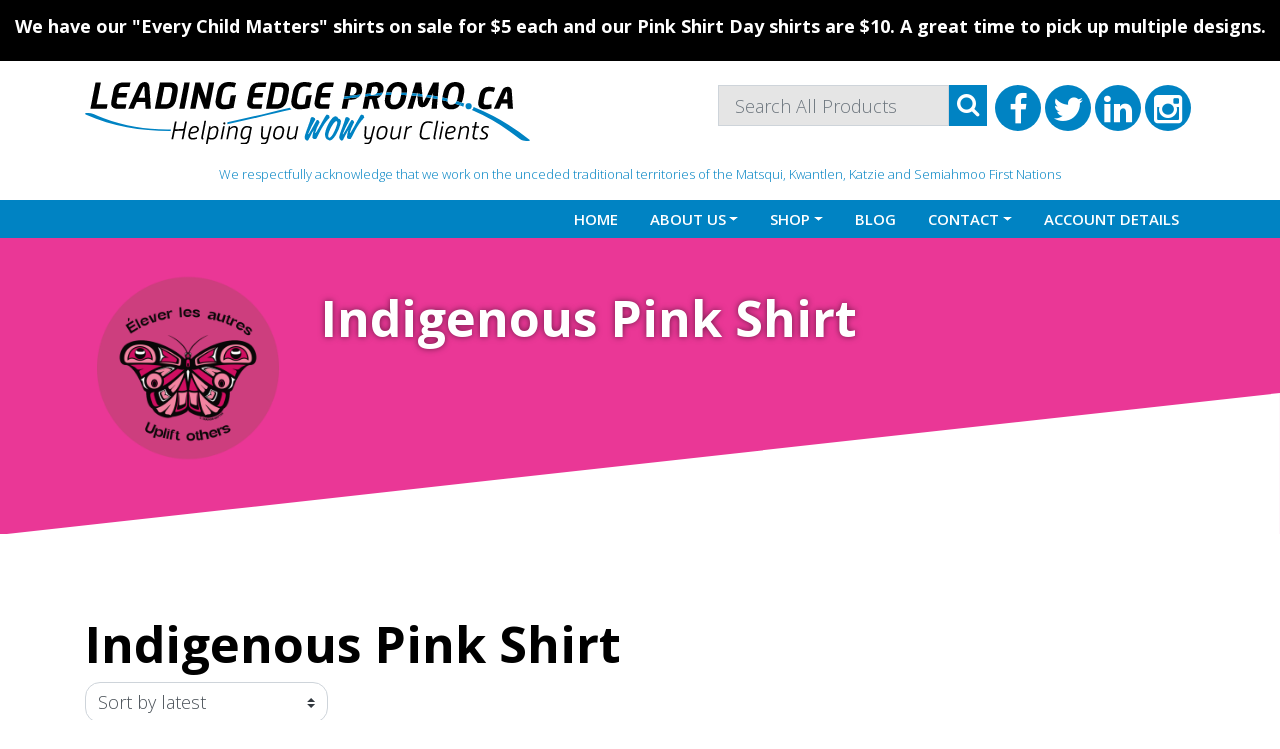

--- FILE ---
content_type: text/html; charset=UTF-8
request_url: https://leadingedgepromo.ca/product-category/indigenous-pink-shirt/
body_size: 26657
content:
<!DOCTYPE html>
<html lang="en-CA">
<head>
	<meta charset="UTF-8">
	<meta name="viewport" content="width=device-width, initial-scale=1, shrink-to-fit=no">
	<link rel="profile" href="http://gmpg.org/xfn/11">
	<meta name='robots' content='index, follow, max-image-preview:large, max-snippet:-1, max-video-preview:-1' />
	<style>img:is([sizes="auto" i], [sizes^="auto," i]) { contain-intrinsic-size: 3000px 1500px }</style>
	<script>window._wca = window._wca || [];</script>

	<!-- This site is optimized with the Yoast SEO plugin v26.3 - https://yoast.com/wordpress/plugins/seo/ -->
	<title>Indigenous Pink Shirt Archives - Leading Edge Promo</title>
	<meta name="description" content="Artist Chantelle Trainor-Matties’ Indigenous Pink Wolf design is used on our 2022 Indigenous Pink Shirt Campaign merchandise." />
	<link rel="canonical" href="https://leadingedgepromo.ca/product-category/indigenous-pink-shirt/" />
	<link rel="next" href="https://leadingedgepromo.ca/product-category/indigenous-pink-shirt/page/2/" />
	<meta property="og:locale" content="en_US" />
	<meta property="og:type" content="article" />
	<meta property="og:title" content="Indigenous Pink Shirt Archives - Leading Edge Promo" />
	<meta property="og:description" content="Artist Chantelle Trainor-Matties’ Indigenous Pink Wolf design is used on our 2022 Indigenous Pink Shirt Campaign merchandise." />
	<meta property="og:url" content="https://leadingedgepromo.ca/product-category/indigenous-pink-shirt/" />
	<meta property="og:site_name" content="Leading Edge Promo" />
	<meta name="twitter:card" content="summary_large_image" />
	<script type="application/ld+json" class="yoast-schema-graph">{"@context":"https://schema.org","@graph":[{"@type":"CollectionPage","@id":"https://leadingedgepromo.ca/product-category/indigenous-pink-shirt/","url":"https://leadingedgepromo.ca/product-category/indigenous-pink-shirt/","name":"Indigenous Pink Shirt Archives - Leading Edge Promo","isPartOf":{"@id":"https://leadingedgepromo.ca/#website"},"primaryImageOfPage":{"@id":"https://leadingedgepromo.ca/product-category/indigenous-pink-shirt/#primaryimage"},"image":{"@id":"https://leadingedgepromo.ca/product-category/indigenous-pink-shirt/#primaryimage"},"thumbnailUrl":"https://leadingedgepromo.ca/wp-content/uploads/2023/10/Pink-2022-Pin-background-copyx.png","description":"Artist Chantelle Trainor-Matties’ Indigenous Pink Wolf design is used on our 2022 Indigenous Pink Shirt Campaign merchandise.","inLanguage":"en-CA"},{"@type":"ImageObject","inLanguage":"en-CA","@id":"https://leadingedgepromo.ca/product-category/indigenous-pink-shirt/#primaryimage","url":"https://leadingedgepromo.ca/wp-content/uploads/2023/10/Pink-2022-Pin-background-copyx.png","contentUrl":"https://leadingedgepromo.ca/wp-content/uploads/2023/10/Pink-2022-Pin-background-copyx.png","width":1080,"height":1080},{"@type":"WebSite","@id":"https://leadingedgepromo.ca/#website","url":"https://leadingedgepromo.ca/","name":"Leading Edge Promo","description":"Helping you WOW your Clients","publisher":{"@id":"https://leadingedgepromo.ca/#organization"},"potentialAction":[{"@type":"SearchAction","target":{"@type":"EntryPoint","urlTemplate":"https://leadingedgepromo.ca/?s={search_term_string}"},"query-input":{"@type":"PropertyValueSpecification","valueRequired":true,"valueName":"search_term_string"}}],"inLanguage":"en-CA"},{"@type":"Organization","@id":"https://leadingedgepromo.ca/#organization","name":"Leading Edge Promo","url":"https://leadingedgepromo.ca/","logo":{"@type":"ImageObject","inLanguage":"en-CA","@id":"https://leadingedgepromo.ca/#/schema/logo/image/","url":"https://leadingedgepromo.ca/wp-content/uploads/2021/06/LeadingEdgePromo_logo-design_final-new-logo.svg","contentUrl":"https://leadingedgepromo.ca/wp-content/uploads/2021/06/LeadingEdgePromo_logo-design_final-new-logo.svg","width":445,"height":62,"caption":"Leading Edge Promo"},"image":{"@id":"https://leadingedgepromo.ca/#/schema/logo/image/"}}]}</script>
	<!-- / Yoast SEO plugin. -->


<link rel='dns-prefetch' href='//www.google.com' />
<link rel='dns-prefetch' href='//stats.wp.com' />
<link rel='dns-prefetch' href='//gateway.moneris.com' />
<link rel="alternate" type="application/rss+xml" title="Leading Edge Promo &raquo; Feed" href="https://leadingedgepromo.ca/feed/" />
<link rel="alternate" type="application/rss+xml" title="Leading Edge Promo &raquo; Comments Feed" href="https://leadingedgepromo.ca/comments/feed/" />
<link rel="alternate" type="application/rss+xml" title="Leading Edge Promo &raquo; Indigenous Pink Shirt Category Feed" href="https://leadingedgepromo.ca/product-category/indigenous-pink-shirt/feed/" />
<script>
window._wpemojiSettings = {"baseUrl":"https:\/\/s.w.org\/images\/core\/emoji\/16.0.1\/72x72\/","ext":".png","svgUrl":"https:\/\/s.w.org\/images\/core\/emoji\/16.0.1\/svg\/","svgExt":".svg","source":{"concatemoji":"https:\/\/leadingedgepromo.ca\/wp-includes\/js\/wp-emoji-release.min.js?ver=6.8.3"}};
/*! This file is auto-generated */
!function(s,n){var o,i,e;function c(e){try{var t={supportTests:e,timestamp:(new Date).valueOf()};sessionStorage.setItem(o,JSON.stringify(t))}catch(e){}}function p(e,t,n){e.clearRect(0,0,e.canvas.width,e.canvas.height),e.fillText(t,0,0);var t=new Uint32Array(e.getImageData(0,0,e.canvas.width,e.canvas.height).data),a=(e.clearRect(0,0,e.canvas.width,e.canvas.height),e.fillText(n,0,0),new Uint32Array(e.getImageData(0,0,e.canvas.width,e.canvas.height).data));return t.every(function(e,t){return e===a[t]})}function u(e,t){e.clearRect(0,0,e.canvas.width,e.canvas.height),e.fillText(t,0,0);for(var n=e.getImageData(16,16,1,1),a=0;a<n.data.length;a++)if(0!==n.data[a])return!1;return!0}function f(e,t,n,a){switch(t){case"flag":return n(e,"\ud83c\udff3\ufe0f\u200d\u26a7\ufe0f","\ud83c\udff3\ufe0f\u200b\u26a7\ufe0f")?!1:!n(e,"\ud83c\udde8\ud83c\uddf6","\ud83c\udde8\u200b\ud83c\uddf6")&&!n(e,"\ud83c\udff4\udb40\udc67\udb40\udc62\udb40\udc65\udb40\udc6e\udb40\udc67\udb40\udc7f","\ud83c\udff4\u200b\udb40\udc67\u200b\udb40\udc62\u200b\udb40\udc65\u200b\udb40\udc6e\u200b\udb40\udc67\u200b\udb40\udc7f");case"emoji":return!a(e,"\ud83e\udedf")}return!1}function g(e,t,n,a){var r="undefined"!=typeof WorkerGlobalScope&&self instanceof WorkerGlobalScope?new OffscreenCanvas(300,150):s.createElement("canvas"),o=r.getContext("2d",{willReadFrequently:!0}),i=(o.textBaseline="top",o.font="600 32px Arial",{});return e.forEach(function(e){i[e]=t(o,e,n,a)}),i}function t(e){var t=s.createElement("script");t.src=e,t.defer=!0,s.head.appendChild(t)}"undefined"!=typeof Promise&&(o="wpEmojiSettingsSupports",i=["flag","emoji"],n.supports={everything:!0,everythingExceptFlag:!0},e=new Promise(function(e){s.addEventListener("DOMContentLoaded",e,{once:!0})}),new Promise(function(t){var n=function(){try{var e=JSON.parse(sessionStorage.getItem(o));if("object"==typeof e&&"number"==typeof e.timestamp&&(new Date).valueOf()<e.timestamp+604800&&"object"==typeof e.supportTests)return e.supportTests}catch(e){}return null}();if(!n){if("undefined"!=typeof Worker&&"undefined"!=typeof OffscreenCanvas&&"undefined"!=typeof URL&&URL.createObjectURL&&"undefined"!=typeof Blob)try{var e="postMessage("+g.toString()+"("+[JSON.stringify(i),f.toString(),p.toString(),u.toString()].join(",")+"));",a=new Blob([e],{type:"text/javascript"}),r=new Worker(URL.createObjectURL(a),{name:"wpTestEmojiSupports"});return void(r.onmessage=function(e){c(n=e.data),r.terminate(),t(n)})}catch(e){}c(n=g(i,f,p,u))}t(n)}).then(function(e){for(var t in e)n.supports[t]=e[t],n.supports.everything=n.supports.everything&&n.supports[t],"flag"!==t&&(n.supports.everythingExceptFlag=n.supports.everythingExceptFlag&&n.supports[t]);n.supports.everythingExceptFlag=n.supports.everythingExceptFlag&&!n.supports.flag,n.DOMReady=!1,n.readyCallback=function(){n.DOMReady=!0}}).then(function(){return e}).then(function(){var e;n.supports.everything||(n.readyCallback(),(e=n.source||{}).concatemoji?t(e.concatemoji):e.wpemoji&&e.twemoji&&(t(e.twemoji),t(e.wpemoji)))}))}((window,document),window._wpemojiSettings);
</script>
<link rel='stylesheet' id='wc-moneris-checkout-block-css' href='https://leadingedgepromo.ca/wp-content/plugins/woocommerce-gateway-moneris/assets/css/blocks/wc-moneris-checkout-block.css?ver=1763407004' media='all' />
<link rel='stylesheet' id='acfwf-wc-cart-block-integration-css' href='https://leadingedgepromo.ca/wp-content/plugins/advanced-coupons-for-woocommerce-free/dist/assets/index-467dde24.css?ver=1762382952' media='all' />
<link rel='stylesheet' id='acfwf-wc-checkout-block-integration-css' href='https://leadingedgepromo.ca/wp-content/plugins/advanced-coupons-for-woocommerce-free/dist/assets/index-2a7d8588.css?ver=1762382952' media='all' />
<link rel='stylesheet' id='jquery.bxslider-css' href='//leadingedgepromo.ca/wp-content/plugins/testimonials-widget/includes/libraries/testimonials-widget/includes/libraries/bxslider-4/dist/jquery.bxslider.css?ver=6.8.3' media='all' />
<link rel='stylesheet' id='Axl_Testimonials_Widget-css' href='//leadingedgepromo.ca/wp-content/plugins/testimonials-widget/includes/libraries/testimonials-widget/assets/css/testimonials-widget.css?ver=6.8.3' media='all' />
<link rel='stylesheet' id='Axl_Testimonials_Widget_Premium-css' href='//leadingedgepromo.ca/wp-content/plugins/testimonials-widget/assets/css/testimonials-widget-premium.css?ver=6.8.3' media='all' />
<link rel='stylesheet' id='testimonials-widget-premium-form-css' href='//leadingedgepromo.ca/wp-content/plugins/testimonials-widget/assets/css/testimonials-widget-premium-form.css?ver=6.8.3' media='all' />
<style id='wp-emoji-styles-inline-css'>

	img.wp-smiley, img.emoji {
		display: inline !important;
		border: none !important;
		box-shadow: none !important;
		height: 1em !important;
		width: 1em !important;
		margin: 0 0.07em !important;
		vertical-align: -0.1em !important;
		background: none !important;
		padding: 0 !important;
	}
</style>
<link rel='stylesheet' id='wp-block-library-css' href='https://leadingedgepromo.ca/wp-includes/css/dist/block-library/style.min.css?ver=6.8.3' media='all' />
<style id='classic-theme-styles-inline-css'>
/*! This file is auto-generated */
.wp-block-button__link{color:#fff;background-color:#32373c;border-radius:9999px;box-shadow:none;text-decoration:none;padding:calc(.667em + 2px) calc(1.333em + 2px);font-size:1.125em}.wp-block-file__button{background:#32373c;color:#fff;text-decoration:none}
</style>
<link rel='stylesheet' id='acfw-blocks-frontend-css' href='https://leadingedgepromo.ca/wp-content/plugins/advanced-coupons-for-woocommerce-free/css/acfw-blocks-frontend.css?ver=4.6.9' media='all' />
<link rel='stylesheet' id='mediaelement-css' href='https://leadingedgepromo.ca/wp-includes/js/mediaelement/mediaelementplayer-legacy.min.css?ver=4.2.17' media='all' />
<link rel='stylesheet' id='wp-mediaelement-css' href='https://leadingedgepromo.ca/wp-includes/js/mediaelement/wp-mediaelement.min.css?ver=6.8.3' media='all' />
<style id='jetpack-sharing-buttons-style-inline-css'>
.jetpack-sharing-buttons__services-list{display:flex;flex-direction:row;flex-wrap:wrap;gap:0;list-style-type:none;margin:5px;padding:0}.jetpack-sharing-buttons__services-list.has-small-icon-size{font-size:12px}.jetpack-sharing-buttons__services-list.has-normal-icon-size{font-size:16px}.jetpack-sharing-buttons__services-list.has-large-icon-size{font-size:24px}.jetpack-sharing-buttons__services-list.has-huge-icon-size{font-size:36px}@media print{.jetpack-sharing-buttons__services-list{display:none!important}}.editor-styles-wrapper .wp-block-jetpack-sharing-buttons{gap:0;padding-inline-start:0}ul.jetpack-sharing-buttons__services-list.has-background{padding:1.25em 2.375em}
</style>
<style id='global-styles-inline-css'>
:root{--wp--preset--aspect-ratio--square: 1;--wp--preset--aspect-ratio--4-3: 4/3;--wp--preset--aspect-ratio--3-4: 3/4;--wp--preset--aspect-ratio--3-2: 3/2;--wp--preset--aspect-ratio--2-3: 2/3;--wp--preset--aspect-ratio--16-9: 16/9;--wp--preset--aspect-ratio--9-16: 9/16;--wp--preset--color--black: #000000;--wp--preset--color--cyan-bluish-gray: #abb8c3;--wp--preset--color--white: #ffffff;--wp--preset--color--pale-pink: #f78da7;--wp--preset--color--vivid-red: #cf2e2e;--wp--preset--color--luminous-vivid-orange: #ff6900;--wp--preset--color--luminous-vivid-amber: #fcb900;--wp--preset--color--light-green-cyan: #7bdcb5;--wp--preset--color--vivid-green-cyan: #00d084;--wp--preset--color--pale-cyan-blue: #8ed1fc;--wp--preset--color--vivid-cyan-blue: #0693e3;--wp--preset--color--vivid-purple: #9b51e0;--wp--preset--color--blue: #0d6efd;--wp--preset--color--indigo: #6610f2;--wp--preset--color--purple: #6f42c1;--wp--preset--color--pink: #d63384;--wp--preset--color--red: #dc3545;--wp--preset--color--orange: #fd7e14;--wp--preset--color--yellow: #ffc107;--wp--preset--color--green: #198754;--wp--preset--color--teal: #20c997;--wp--preset--color--cyan: #0dcaf0;--wp--preset--color--gray: #6c757d;--wp--preset--color--gray-dark: #343a40;--wp--preset--gradient--vivid-cyan-blue-to-vivid-purple: linear-gradient(135deg,rgba(6,147,227,1) 0%,rgb(155,81,224) 100%);--wp--preset--gradient--light-green-cyan-to-vivid-green-cyan: linear-gradient(135deg,rgb(122,220,180) 0%,rgb(0,208,130) 100%);--wp--preset--gradient--luminous-vivid-amber-to-luminous-vivid-orange: linear-gradient(135deg,rgba(252,185,0,1) 0%,rgba(255,105,0,1) 100%);--wp--preset--gradient--luminous-vivid-orange-to-vivid-red: linear-gradient(135deg,rgba(255,105,0,1) 0%,rgb(207,46,46) 100%);--wp--preset--gradient--very-light-gray-to-cyan-bluish-gray: linear-gradient(135deg,rgb(238,238,238) 0%,rgb(169,184,195) 100%);--wp--preset--gradient--cool-to-warm-spectrum: linear-gradient(135deg,rgb(74,234,220) 0%,rgb(151,120,209) 20%,rgb(207,42,186) 40%,rgb(238,44,130) 60%,rgb(251,105,98) 80%,rgb(254,248,76) 100%);--wp--preset--gradient--blush-light-purple: linear-gradient(135deg,rgb(255,206,236) 0%,rgb(152,150,240) 100%);--wp--preset--gradient--blush-bordeaux: linear-gradient(135deg,rgb(254,205,165) 0%,rgb(254,45,45) 50%,rgb(107,0,62) 100%);--wp--preset--gradient--luminous-dusk: linear-gradient(135deg,rgb(255,203,112) 0%,rgb(199,81,192) 50%,rgb(65,88,208) 100%);--wp--preset--gradient--pale-ocean: linear-gradient(135deg,rgb(255,245,203) 0%,rgb(182,227,212) 50%,rgb(51,167,181) 100%);--wp--preset--gradient--electric-grass: linear-gradient(135deg,rgb(202,248,128) 0%,rgb(113,206,126) 100%);--wp--preset--gradient--midnight: linear-gradient(135deg,rgb(2,3,129) 0%,rgb(40,116,252) 100%);--wp--preset--font-size--small: 13px;--wp--preset--font-size--medium: 20px;--wp--preset--font-size--large: 36px;--wp--preset--font-size--x-large: 42px;--wp--preset--spacing--20: 0.44rem;--wp--preset--spacing--30: 0.67rem;--wp--preset--spacing--40: 1rem;--wp--preset--spacing--50: 1.5rem;--wp--preset--spacing--60: 2.25rem;--wp--preset--spacing--70: 3.38rem;--wp--preset--spacing--80: 5.06rem;--wp--preset--shadow--natural: 6px 6px 9px rgba(0, 0, 0, 0.2);--wp--preset--shadow--deep: 12px 12px 50px rgba(0, 0, 0, 0.4);--wp--preset--shadow--sharp: 6px 6px 0px rgba(0, 0, 0, 0.2);--wp--preset--shadow--outlined: 6px 6px 0px -3px rgba(255, 255, 255, 1), 6px 6px rgba(0, 0, 0, 1);--wp--preset--shadow--crisp: 6px 6px 0px rgba(0, 0, 0, 1);}:where(.is-layout-flex){gap: 0.5em;}:where(.is-layout-grid){gap: 0.5em;}body .is-layout-flex{display: flex;}.is-layout-flex{flex-wrap: wrap;align-items: center;}.is-layout-flex > :is(*, div){margin: 0;}body .is-layout-grid{display: grid;}.is-layout-grid > :is(*, div){margin: 0;}:where(.wp-block-columns.is-layout-flex){gap: 2em;}:where(.wp-block-columns.is-layout-grid){gap: 2em;}:where(.wp-block-post-template.is-layout-flex){gap: 1.25em;}:where(.wp-block-post-template.is-layout-grid){gap: 1.25em;}.has-black-color{color: var(--wp--preset--color--black) !important;}.has-cyan-bluish-gray-color{color: var(--wp--preset--color--cyan-bluish-gray) !important;}.has-white-color{color: var(--wp--preset--color--white) !important;}.has-pale-pink-color{color: var(--wp--preset--color--pale-pink) !important;}.has-vivid-red-color{color: var(--wp--preset--color--vivid-red) !important;}.has-luminous-vivid-orange-color{color: var(--wp--preset--color--luminous-vivid-orange) !important;}.has-luminous-vivid-amber-color{color: var(--wp--preset--color--luminous-vivid-amber) !important;}.has-light-green-cyan-color{color: var(--wp--preset--color--light-green-cyan) !important;}.has-vivid-green-cyan-color{color: var(--wp--preset--color--vivid-green-cyan) !important;}.has-pale-cyan-blue-color{color: var(--wp--preset--color--pale-cyan-blue) !important;}.has-vivid-cyan-blue-color{color: var(--wp--preset--color--vivid-cyan-blue) !important;}.has-vivid-purple-color{color: var(--wp--preset--color--vivid-purple) !important;}.has-black-background-color{background-color: var(--wp--preset--color--black) !important;}.has-cyan-bluish-gray-background-color{background-color: var(--wp--preset--color--cyan-bluish-gray) !important;}.has-white-background-color{background-color: var(--wp--preset--color--white) !important;}.has-pale-pink-background-color{background-color: var(--wp--preset--color--pale-pink) !important;}.has-vivid-red-background-color{background-color: var(--wp--preset--color--vivid-red) !important;}.has-luminous-vivid-orange-background-color{background-color: var(--wp--preset--color--luminous-vivid-orange) !important;}.has-luminous-vivid-amber-background-color{background-color: var(--wp--preset--color--luminous-vivid-amber) !important;}.has-light-green-cyan-background-color{background-color: var(--wp--preset--color--light-green-cyan) !important;}.has-vivid-green-cyan-background-color{background-color: var(--wp--preset--color--vivid-green-cyan) !important;}.has-pale-cyan-blue-background-color{background-color: var(--wp--preset--color--pale-cyan-blue) !important;}.has-vivid-cyan-blue-background-color{background-color: var(--wp--preset--color--vivid-cyan-blue) !important;}.has-vivid-purple-background-color{background-color: var(--wp--preset--color--vivid-purple) !important;}.has-black-border-color{border-color: var(--wp--preset--color--black) !important;}.has-cyan-bluish-gray-border-color{border-color: var(--wp--preset--color--cyan-bluish-gray) !important;}.has-white-border-color{border-color: var(--wp--preset--color--white) !important;}.has-pale-pink-border-color{border-color: var(--wp--preset--color--pale-pink) !important;}.has-vivid-red-border-color{border-color: var(--wp--preset--color--vivid-red) !important;}.has-luminous-vivid-orange-border-color{border-color: var(--wp--preset--color--luminous-vivid-orange) !important;}.has-luminous-vivid-amber-border-color{border-color: var(--wp--preset--color--luminous-vivid-amber) !important;}.has-light-green-cyan-border-color{border-color: var(--wp--preset--color--light-green-cyan) !important;}.has-vivid-green-cyan-border-color{border-color: var(--wp--preset--color--vivid-green-cyan) !important;}.has-pale-cyan-blue-border-color{border-color: var(--wp--preset--color--pale-cyan-blue) !important;}.has-vivid-cyan-blue-border-color{border-color: var(--wp--preset--color--vivid-cyan-blue) !important;}.has-vivid-purple-border-color{border-color: var(--wp--preset--color--vivid-purple) !important;}.has-vivid-cyan-blue-to-vivid-purple-gradient-background{background: var(--wp--preset--gradient--vivid-cyan-blue-to-vivid-purple) !important;}.has-light-green-cyan-to-vivid-green-cyan-gradient-background{background: var(--wp--preset--gradient--light-green-cyan-to-vivid-green-cyan) !important;}.has-luminous-vivid-amber-to-luminous-vivid-orange-gradient-background{background: var(--wp--preset--gradient--luminous-vivid-amber-to-luminous-vivid-orange) !important;}.has-luminous-vivid-orange-to-vivid-red-gradient-background{background: var(--wp--preset--gradient--luminous-vivid-orange-to-vivid-red) !important;}.has-very-light-gray-to-cyan-bluish-gray-gradient-background{background: var(--wp--preset--gradient--very-light-gray-to-cyan-bluish-gray) !important;}.has-cool-to-warm-spectrum-gradient-background{background: var(--wp--preset--gradient--cool-to-warm-spectrum) !important;}.has-blush-light-purple-gradient-background{background: var(--wp--preset--gradient--blush-light-purple) !important;}.has-blush-bordeaux-gradient-background{background: var(--wp--preset--gradient--blush-bordeaux) !important;}.has-luminous-dusk-gradient-background{background: var(--wp--preset--gradient--luminous-dusk) !important;}.has-pale-ocean-gradient-background{background: var(--wp--preset--gradient--pale-ocean) !important;}.has-electric-grass-gradient-background{background: var(--wp--preset--gradient--electric-grass) !important;}.has-midnight-gradient-background{background: var(--wp--preset--gradient--midnight) !important;}.has-small-font-size{font-size: var(--wp--preset--font-size--small) !important;}.has-medium-font-size{font-size: var(--wp--preset--font-size--medium) !important;}.has-large-font-size{font-size: var(--wp--preset--font-size--large) !important;}.has-x-large-font-size{font-size: var(--wp--preset--font-size--x-large) !important;}
:where(.wp-block-post-template.is-layout-flex){gap: 1.25em;}:where(.wp-block-post-template.is-layout-grid){gap: 1.25em;}
:where(.wp-block-columns.is-layout-flex){gap: 2em;}:where(.wp-block-columns.is-layout-grid){gap: 2em;}
:root :where(.wp-block-pullquote){font-size: 1.5em;line-height: 1.6;}
</style>
<link rel='stylesheet' id='wonderplugin-slider-css-css' href='https://leadingedgepromo.ca/wp-content/plugins/wonderplugin-slider/engine/wonderpluginsliderengine.css?ver=14.5.1PRO' media='all' />
<link rel='stylesheet' id='aftax-frontc-css' href='https://leadingedgepromo.ca/wp-content/plugins/woocommerce-tax-exempt-plugin/assets/css/aftax_front.css?ver=1.0' media='' />
<link rel='stylesheet' id='woocommerce-layout-css' href='https://leadingedgepromo.ca/wp-content/plugins/woocommerce/assets/css/woocommerce-layout.css?ver=10.3.5' media='all' />
<style id='woocommerce-layout-inline-css'>

	.infinite-scroll .woocommerce-pagination {
		display: none;
	}
</style>
<link rel='stylesheet' id='woocommerce-smallscreen-css' href='https://leadingedgepromo.ca/wp-content/plugins/woocommerce/assets/css/woocommerce-smallscreen.css?ver=10.3.5' media='only screen and (max-width: 768px)' />
<link rel='stylesheet' id='woocommerce-general-css' href='https://leadingedgepromo.ca/wp-content/plugins/woocommerce/assets/css/woocommerce.css?ver=10.3.5' media='all' />
<style id='woocommerce-inline-inline-css'>
.woocommerce form .form-row .required { visibility: visible; }
</style>
<link rel='stylesheet' id='c4wp-public-css' href='https://leadingedgepromo.ca/wp-content/plugins/wp-captcha//assets/css/c4wp-public.css?ver=6.8.3' media='all' />
<link rel='stylesheet' id='brands-styles-css' href='https://leadingedgepromo.ca/wp-content/plugins/woocommerce/assets/css/brands.css?ver=10.3.5' media='all' />
<link rel='stylesheet' id='child-understrap-styles-css' href='https://leadingedgepromo.ca/wp-content/themes/evm-leadingedge-v2/css/child-theme.min.css?ver=0.0.1' media='all' />
<link rel='stylesheet' id='sv-wc-payment-gateway-payment-form-v5_15_12-css' href='https://leadingedgepromo.ca/wp-content/plugins/woocommerce-gateway-moneris/vendor/skyverge/wc-plugin-framework/woocommerce/payment-gateway/assets/css/frontend/sv-wc-payment-gateway-payment-form.min.css?ver=5.15.12' media='all' />
<link rel='stylesheet' id='wc-moneris-css' href='https://leadingedgepromo.ca/wp-content/plugins/woocommerce-gateway-moneris/assets/css/frontend/wc-moneris.min.css?ver=1763407004' media='all' />
<link rel='stylesheet' id='cwginstock_frontend_css-css' href='https://leadingedgepromo.ca/wp-content/plugins/back-in-stock-notifier-for-woocommerce/assets/css/frontend.min.css?ver=6.2.1' media='' />
<link rel='stylesheet' id='cwginstock_bootstrap-css' href='https://leadingedgepromo.ca/wp-content/plugins/back-in-stock-notifier-for-woocommerce/assets/css/bootstrap.min.css?ver=6.2.1' media='' />
<script type="text/template" id="tmpl-variation-template">
	<div class="woocommerce-variation-description">{{{ data.variation.variation_description }}}</div>
	<div class="woocommerce-variation-price">{{{ data.variation.price_html }}}</div>
	<div class="woocommerce-variation-availability">{{{ data.variation.availability_html }}}</div>
</script>
<script type="text/template" id="tmpl-unavailable-variation-template">
	<p role="alert">Sorry, this product is unavailable. Please choose a different combination.</p>
</script>
<script src="https://leadingedgepromo.ca/wp-includes/js/jquery/jquery.min.js?ver=3.7.1" id="jquery-core-js"></script>
<script src="https://leadingedgepromo.ca/wp-includes/js/jquery/jquery-migrate.min.js?ver=3.4.1" id="jquery-migrate-js"></script>
<script src="https://leadingedgepromo.ca/wp-includes/js/underscore.min.js?ver=1.13.7" id="underscore-js"></script>
<script id="wp-util-js-extra">
var _wpUtilSettings = {"ajax":{"url":"\/wp-admin\/admin-ajax.php"}};
</script>
<script src="https://leadingedgepromo.ca/wp-includes/js/wp-util.min.js?ver=6.8.3" id="wp-util-js"></script>
<script src="https://leadingedgepromo.ca/wp-content/plugins/woocommerce/assets/js/jquery-blockui/jquery.blockUI.min.js?ver=2.7.0-wc.10.3.5" id="wc-jquery-blockui-js" data-wp-strategy="defer"></script>
<script id="wc-add-to-cart-variation-js-extra">
var wc_add_to_cart_variation_params = {"wc_ajax_url":"\/?wc-ajax=%%endpoint%%","i18n_no_matching_variations_text":"Sorry, no products matched your selection. Please choose a different combination.","i18n_make_a_selection_text":"Please select some product options before adding this product to your cart.","i18n_unavailable_text":"Sorry, this product is unavailable. Please choose a different combination.","i18n_reset_alert_text":"Your selection has been reset. Please select some product options before adding this product to your cart."};
</script>
<script src="https://leadingedgepromo.ca/wp-content/plugins/woocommerce/assets/js/frontend/add-to-cart-variation.min.js?ver=10.3.5" id="wc-add-to-cart-variation-js" defer data-wp-strategy="defer"></script>
<script src="https://leadingedgepromo.ca/wp-content/plugins/wonderplugin-slider/engine/wonderpluginsliderskins.js?ver=14.5.1PRO" id="wonderplugin-slider-skins-script-js"></script>
<script src="https://leadingedgepromo.ca/wp-content/plugins/wonderplugin-slider/engine/wonderpluginslider.js?ver=14.5.1PRO" id="wonderplugin-slider-script-js"></script>
<script id="aftax-frontj-js-extra">
var aftax_php_var = {"admin_url":"https:\/\/leadingedgepromo.ca\/wp-admin\/admin-ajax.php","nonce":"11cda9342b"};
</script>
<script src="https://leadingedgepromo.ca/wp-content/plugins/woocommerce-tax-exempt-plugin/assets/js/aftax_front.js?ver=1.0" id="aftax-frontj-js"></script>
<script id="wc-add-to-cart-js-extra">
var wc_add_to_cart_params = {"ajax_url":"\/wp-admin\/admin-ajax.php","wc_ajax_url":"\/?wc-ajax=%%endpoint%%","i18n_view_cart":"View cart","cart_url":"https:\/\/leadingedgepromo.ca\/cart\/","is_cart":"","cart_redirect_after_add":"no"};
</script>
<script src="https://leadingedgepromo.ca/wp-content/plugins/woocommerce/assets/js/frontend/add-to-cart.min.js?ver=10.3.5" id="wc-add-to-cart-js" defer data-wp-strategy="defer"></script>
<script src="https://leadingedgepromo.ca/wp-content/plugins/woocommerce/assets/js/js-cookie/js.cookie.min.js?ver=2.1.4-wc.10.3.5" id="wc-js-cookie-js" defer data-wp-strategy="defer"></script>
<script id="woocommerce-js-extra">
var woocommerce_params = {"ajax_url":"\/wp-admin\/admin-ajax.php","wc_ajax_url":"\/?wc-ajax=%%endpoint%%","i18n_password_show":"Show password","i18n_password_hide":"Hide password"};
</script>
<script src="https://leadingedgepromo.ca/wp-content/plugins/woocommerce/assets/js/frontend/woocommerce.min.js?ver=10.3.5" id="woocommerce-js" defer data-wp-strategy="defer"></script>
<script src="https://leadingedgepromo.ca/wp-content/plugins/wp-captcha//assets/js/c4wp-public.js?ver=6.8.3" id="c4wp-public-js"></script>
<script src="https://www.google.com/recaptcha/api.js?onload=c4wp_loadrecaptcha&amp;render=explicit&amp;hl=en&amp;ver=1.0.0" id="c4wp_google_recaptcha-js"></script>
<script id="c4wp-recaptcha-js-extra">
var C4WP = {"recaptcha_site_key":"6Lcg6NoaAAAAAI3_DbDd225j6rnVNUSlEXVOorA0","recaptcha_size":"normal","recaptcha_theme":"light","recaptcha_type":"image"};
</script>
<script src="https://leadingedgepromo.ca/wp-content/plugins/wp-captcha//assets/js/c4wp-recaptcha.js?ver=1.0.0" id="c4wp-recaptcha-js"></script>
<script src="https://stats.wp.com/s-202547.js" id="woocommerce-analytics-js" defer data-wp-strategy="defer"></script>
<script id="aftax-blocks-frontj-js-extra">
var aftax_php_vars = {"aftax_translation_tax_exempt_notification":"Tax Exempted","aftax_translation_tax_exempt_heading":"Tax Exemption","aftax_translation_tax_exempt_message":"Do you want to include tax exemption?","admin_url":"https:\/\/leadingedgepromo.ca\/wp-admin\/admin-ajax.php","nonce":"ee2916e36d","is_user_logged_in":"","enable_checkbox_for_logged_in_user":"","enable_message_for_logged_in_user":"","enable_vat_for_logged_in_user":"","enable_checkbox_for_guest_user":"","enable_message_for_guest_user":"1","enable_vat_for_guest_user":"","aftax_guest_message":"If you qualify for Tax Exemption you will need to apply for it and be approved before hand. To apply login and in your <a href=\"\/my-account\/tax-exempt\/\">account<\/a> fill in the fields so that we can approve your status.","aftax_logged_in_user_message":"Thank you for submitting a Tax Exemption form!\r\n\r\nWe will need further documentation to verify your tax exemption status, so please send a copy of this documentation to <a href=\"mailto:CustomerService@LeadingEdgePromo.ca\">CustomerService@LeadingEdgePromo.ca<\/a>.\r\n\r\nThank you","aftax_enable_auto_tax_exempttion":"no","vat_field_label":"VAT","dependable_class_name":"","aftax_list_of_all_countries":{"AF":"Afghanistan","AX":"\u00c5land Islands","AL":"Albania","DZ":"Algeria","AS":"American Samoa","AD":"Andorra","AO":"Angola","AI":"Anguilla","AQ":"Antarctica","AG":"Antigua and Barbuda","AR":"Argentina","AM":"Armenia","AW":"Aruba","AU":"Australia","AT":"Austria","AZ":"Azerbaijan","BS":"Bahamas","BH":"Bahrain","BD":"Bangladesh","BB":"Barbados","BY":"Belarus","PW":"Belau","BE":"Belgium","BZ":"Belize","BJ":"Benin","BM":"Bermuda","BT":"Bhutan","BO":"Bolivia","BQ":"Bonaire, Saint Eustatius and Saba","BA":"Bosnia and Herzegovina","BW":"Botswana","BV":"Bouvet Island","BR":"Brazil","IO":"British Indian Ocean Territory","BN":"Brunei","BG":"Bulgaria","BF":"Burkina Faso","BI":"Burundi","KH":"Cambodia","CM":"Cameroon","CA":"Canada","CV":"Cape Verde","KY":"Cayman Islands","CF":"Central African Republic","TD":"Chad","CL":"Chile","CN":"China","CX":"Christmas Island","CC":"Cocos (Keeling) Islands","CO":"Colombia","KM":"Comoros","CG":"Congo (Brazzaville)","CD":"Congo (Kinshasa)","CK":"Cook Islands","CR":"Costa Rica","HR":"Croatia","CU":"Cuba","CW":"Cura&ccedil;ao","CY":"Cyprus","CZ":"Czech Republic","DK":"Denmark","DJ":"Djibouti","DM":"Dominica","DO":"Dominican Republic","EC":"Ecuador","EG":"Egypt","SV":"El Salvador","GQ":"Equatorial Guinea","ER":"Eritrea","EE":"Estonia","SZ":"Eswatini","ET":"Ethiopia","FK":"Falkland Islands","FO":"Faroe Islands","FJ":"Fiji","FI":"Finland","FR":"France","GF":"French Guiana","PF":"French Polynesia","TF":"French Southern Territories","GA":"Gabon","GM":"Gambia","GE":"Georgia","DE":"Germany","GH":"Ghana","GI":"Gibraltar","GR":"Greece","GL":"Greenland","GD":"Grenada","GP":"Guadeloupe","GU":"Guam","GT":"Guatemala","GG":"Guernsey","GN":"Guinea","GW":"Guinea-Bissau","GY":"Guyana","HT":"Haiti","HM":"Heard Island and McDonald Islands","HN":"Honduras","HK":"Hong Kong","HU":"Hungary","IS":"Iceland","IN":"India","ID":"Indonesia","IR":"Iran","IQ":"Iraq","IE":"Ireland","IM":"Isle of Man","IL":"Israel","IT":"Italy","CI":"Ivory Coast","JM":"Jamaica","JP":"Japan","JE":"Jersey","JO":"Jordan","KZ":"Kazakhstan","KE":"Kenya","KI":"Kiribati","XK":"Kosovo","KW":"Kuwait","KG":"Kyrgyzstan","LA":"Laos","LV":"Latvia","LB":"Lebanon","LS":"Lesotho","LR":"Liberia","LY":"Libya","LI":"Liechtenstein","LT":"Lithuania","LU":"Luxembourg","MO":"Macao","MG":"Madagascar","MW":"Malawi","MY":"Malaysia","MV":"Maldives","ML":"Mali","MT":"Malta","MH":"Marshall Islands","MQ":"Martinique","MR":"Mauritania","MU":"Mauritius","YT":"Mayotte","MX":"Mexico","FM":"Micronesia","MD":"Moldova","MC":"Monaco","MN":"Mongolia","ME":"Montenegro","MS":"Montserrat","MA":"Morocco","MZ":"Mozambique","MM":"Myanmar","NA":"Namibia","NR":"Nauru","NP":"Nepal","NL":"Netherlands","NC":"New Caledonia","NZ":"New Zealand","NI":"Nicaragua","NE":"Niger","NG":"Nigeria","NU":"Niue","NF":"Norfolk Island","KP":"North Korea","MK":"North Macedonia","MP":"Northern Mariana Islands","NO":"Norway","OM":"Oman","PK":"Pakistan","PS":"Palestinian Territory","PA":"Panama","PG":"Papua New Guinea","PY":"Paraguay","PE":"Peru","PH":"Philippines","PN":"Pitcairn","PL":"Poland","PT":"Portugal","PR":"Puerto Rico","QA":"Qatar","RE":"Reunion","RO":"Romania","RU":"Russia","RW":"Rwanda","ST":"S&atilde;o Tom&eacute; and Pr&iacute;ncipe","BL":"Saint Barth&eacute;lemy","SH":"Saint Helena","KN":"Saint Kitts and Nevis","LC":"Saint Lucia","SX":"Saint Martin (Dutch part)","MF":"Saint Martin (French part)","PM":"Saint Pierre and Miquelon","VC":"Saint Vincent and the Grenadines","WS":"Samoa","SM":"San Marino","SA":"Saudi Arabia","SN":"Senegal","RS":"Serbia","SC":"Seychelles","SL":"Sierra Leone","SG":"Singapore","SK":"Slovakia","SI":"Slovenia","SB":"Solomon Islands","SO":"Somalia","ZA":"South Africa","GS":"South Georgia\/Sandwich Islands","KR":"South Korea","SS":"South Sudan","ES":"Spain","LK":"Sri Lanka","SD":"Sudan","SR":"Suriname","SJ":"Svalbard and Jan Mayen","SE":"Sweden","CH":"Switzerland","SY":"Syria","TW":"Taiwan","TJ":"Tajikistan","TZ":"Tanzania","TH":"Thailand","TL":"Timor-Leste","TG":"Togo","TK":"Tokelau","TO":"Tonga","TT":"Trinidad and Tobago","TN":"Tunisia","TR":"T\u00fcrkiye","TM":"Turkmenistan","TC":"Turks and Caicos Islands","TV":"Tuvalu","UG":"Uganda","UA":"Ukraine","AE":"United Arab Emirates","GB":"United Kingdom (UK)","US":"United States (US)","UM":"United States (US) Minor Outlying Islands","UY":"Uruguay","UZ":"Uzbekistan","VU":"Vanuatu","VA":"Vatican","VE":"Venezuela","VN":"Vietnam","VG":"Virgin Islands (British)","VI":"Virgin Islands (US)","WF":"Wallis and Futuna","EH":"Western Sahara","YE":"Yemen","ZM":"Zambia","ZW":"Zimbabwe"},"aftax_currency_symbol_data":{"aftax_currency_symbol":"$","aftax_currency_pos":"left","aftax_thousand_sep":",","aftax_decimal_sep":".","aftax_num_decimals":"2"},"aftax_vat_number_block":null,"aftax_invalid_vat_notice":"Invalid Vat number.","aftax_is_auto_exemption":""};
</script>
<script src="https://leadingedgepromo.ca/wp-content/plugins/woocommerce-tax-exempt-plugin/blocks-compatibility/tax-exempt-checkout-block/src/js/af-tax-exempt-block/block.js?ver=1.0.1" id="aftax-blocks-frontj-js"></script>
<link rel="https://api.w.org/" href="https://leadingedgepromo.ca/wp-json/" /><link rel="alternate" title="JSON" type="application/json" href="https://leadingedgepromo.ca/wp-json/wp/v2/product_cat/68" /><link rel="EditURI" type="application/rsd+xml" title="RSD" href="https://leadingedgepromo.ca/xmlrpc.php?rsd" />
<meta name="generator" content="WordPress 6.8.3" />
<meta name="generator" content="WooCommerce 10.3.5" />
<meta name="wwp" content="yes" />	<style>img#wpstats{display:none}</style>
		<meta name="mobile-web-app-capable" content="yes">
<meta name="apple-mobile-web-app-capable" content="yes">
<meta name="apple-mobile-web-app-title" content="Leading Edge Promo - Helping you WOW your Clients">
	<noscript><style>.woocommerce-product-gallery{ opacity: 1 !important; }</style></noscript>
	<style type="text/css">.broken_link, a.broken_link {
	text-decoration: line-through;
}</style><link rel="modulepreload" href="https://leadingedgepromo.ca/wp-content/plugins/advanced-coupons-for-woocommerce-free/dist/common/NoticesPlugin.4b31c3cc.js"  /><link rel="modulepreload" href="https://leadingedgepromo.ca/wp-content/plugins/advanced-coupons-for-woocommerce/dist/common/NoticesPlugin.cbb0e416.js"  /><link rel="modulepreload" href="https://leadingedgepromo.ca/wp-content/plugins/advanced-coupons-for-woocommerce-free/dist/common/NoticesPlugin.4b31c3cc.js"  /><link rel="modulepreload" href="https://leadingedgepromo.ca/wp-content/plugins/advanced-coupons-for-woocommerce/dist/common/NoticesPlugin.cbb0e416.js"  /><link rel="icon" href="https://leadingedgepromo.ca/wp-content/uploads/2021/06/cropped-favicon-Leading-edge-promo-32x32.png" sizes="32x32" />
<link rel="icon" href="https://leadingedgepromo.ca/wp-content/uploads/2021/06/cropped-favicon-Leading-edge-promo-192x192.png" sizes="192x192" />
<link rel="apple-touch-icon" href="https://leadingedgepromo.ca/wp-content/uploads/2021/06/cropped-favicon-Leading-edge-promo-180x180.png" />
<meta name="msapplication-TileImage" content="https://leadingedgepromo.ca/wp-content/uploads/2021/06/cropped-favicon-Leading-edge-promo-270x270.png" />
<style id="kirki-inline-styles"></style>
<script type="text/javascript">
    (function(c,l,a,r,i,t,y){
        c[a]=c[a]||function(){(c[a].q=c[a].q||[]).push(arguments)};
        t=l.createElement(r);t.async=1;t.src="https://www.clarity.ms/tag/"+i;
        y=l.getElementsByTagName(r)[0];y.parentNode.insertBefore(t,y);
    })(window, document, "clarity", "script", "63pww3b5lx");
</script>
<!-- Google tag (gtag.js) -->
<script async src="https://www.googletagmanager.com/gtag/js?id=G-N5ZXY6WN8C"></script>
<script>
  window.dataLayer = window.dataLayer || [];
  function gtag(){dataLayer.push(arguments);}
  gtag('js', new Date());

  gtag('config', 'G-N5ZXY6WN8C');
</script>
</head>

<body class="archive tax-product_cat term-indigenous-pink-shirt term-68 wp-custom-logo wp-embed-responsive wp-theme-understrap wp-child-theme-evm-leadingedge-v2 theme-understrap woocommerce woocommerce-page woocommerce-no-js group-blog hfeed understrap-has-sidebar" itemscope itemtype="http://schema.org/WebSite">
<div class="site" id="page">
    <div class="wrapper py-3 bg-black text-center">
        <h5 class="text-white">We have our "Every Child Matters" shirts on sale for $5 each and our Pink Shirt Day shirts are $10. A great time to pick up multiple designs.</h5>
    </div>
    <div class="container py-3 navbar-light navbar-expand-md">
        <!-- Your site title as branding in the menu -->
        <a href="https://leadingedgepromo.ca/" class="navbar-brand custom-logo-link" rel="home"><img width="445" height="62" src="https://leadingedgepromo.ca/wp-content/uploads/2021/06/LeadingEdgePromo_logo-design_final-new-logo.svg" class="img-fluid" alt="Leading Edge Promo" decoding="async" /></a>        <!-- end custom logo -->
        <button class="navbar-toggler" type="button" data-bs-toggle="collapse" data-toggle="collapse" data-bs-target="#navbarNavDropdown" data-target="#navbarNavDropdown" aria-controls="navbarNavDropdown" aria-expanded="false" aria-label="Toggle navigation">
            <span class="navbar-toggler-icon"></span>
        </button>
        <div class="socials d-md-inline float-md-right mt-2 ml-md-2">
            <a href='https://www.facebook.com/LeadingEdgePromo.ca' class='text-white mr-1 fa fa-facebook' target='_blank'><i></i></a><a href='https://twitter.com/edge_promo' class='text-white mr-1 fa fa-twitter' target='_blank'><i></i></a><a href='https://www.linkedin.com/in/patricialessard/' class='text-white mr-1 fa fa-linkedin' target='_blank'><i></i></a><a href='https://www.instagram.com/leading_edge_promo/' class='text-white mr-1 fa fa-instagram' target='_blank'><i></i></a>        </div>
        <div class="d-none d-lg-inline float-right mt-2">
            <form id="productSearch" action="https://leadingedgepromo.espwebsite.com/ProductResults/" method="get" class="input-group">
                <input style="background-color: #e5e5e5; border-radius: 0;" type="text" class="px-3 field form-control" name="SearchTerms" value="" placeholder="Search All Products"/>
                <span onclick="javascript:document.getElementById('productSearch').submit();" class="bg-primary text-white fa fa-search px-2" style="cursor: pointer; line-height: 40px; font-size: 1.5rem!important;"><i class=""></i></span>
            </form>
        </div>
        <div class="d-md-inline">
            <p class="text-primary mb-0 mt-3 text-center" style="font-size: 13px">We respectfully acknowledge that we work on the unceded traditional territories of the Matsqui, Kwantlen, Katzie and Semiahmoo First Nations</p>
        </div>
    </div>

	<!-- ******************* The Navbar Area ******************* -->
	<div id="wrapper-navbar" class="bg-primary">

		<a class="skip-link sr-only sr-only-focusable" href="#content">Skip to content</a>

		<nav id="main-nav" class="navbar navbar-expand-md navbar-dark" aria-labelledby="main-nav-label">

			<h2 id="main-nav-label" class="sr-only">
				Main Navigation			</h2>

					<div class="container">
		

				<!-- The WordPress Menu goes here -->
				<div id="navbarNavDropdown" class="collapse navbar-collapse"><ul id="main-menu" class="navbar-nav ml-auto text-uppercase font-weight-semi"><li itemscope="itemscope" itemtype="https://www.schema.org/SiteNavigationElement" id="menu-item-21" class="menu-item menu-item-type-custom menu-item-object-custom menu-item-home menu-item-21 nav-item"><a title="Home" href="http://leadingedgepromo.ca/" class="nav-link">Home</a></li>
<li itemscope="itemscope" itemtype="https://www.schema.org/SiteNavigationElement" id="menu-item-22" class="menu-item menu-item-type-post_type menu-item-object-page menu-item-has-children dropdown menu-item-22 nav-item"><a title="About Us" href="#" data-toggle="dropdown" data-bs-toggle="dropdown" aria-haspopup="true" aria-expanded="false" class="dropdown-toggle nav-link" id="menu-item-dropdown-22">About Us</a>
<ul class="dropdown-menu" aria-labelledby="menu-item-dropdown-22" >
	<li itemscope="itemscope" itemtype="https://www.schema.org/SiteNavigationElement" id="menu-item-42" class="menu-item menu-item-type-post_type menu-item-object-page menu-item-42 nav-item"><a title="About Us" href="https://leadingedgepromo.ca/about/" class="dropdown-item">About Us</a></li>
	<li itemscope="itemscope" itemtype="https://www.schema.org/SiteNavigationElement" id="menu-item-160" class="menu-item menu-item-type-post_type menu-item-object-page menu-item-160 nav-item"><a title="Testimonials" href="https://leadingedgepromo.ca/testimonials/" class="dropdown-item">Testimonials</a></li>
</ul>
</li>
<li itemscope="itemscope" itemtype="https://www.schema.org/SiteNavigationElement" id="menu-item-27" class="menu-item menu-item-type-post_type menu-item-object-page menu-item-has-children dropdown menu-item-27 nav-item"><a title="Shop" href="#" data-toggle="dropdown" data-bs-toggle="dropdown" aria-haspopup="true" aria-expanded="false" class="dropdown-toggle nav-link" id="menu-item-dropdown-27">Shop</a>
<ul class="dropdown-menu" aria-labelledby="menu-item-dropdown-27" >
	<li itemscope="itemscope" itemtype="https://www.schema.org/SiteNavigationElement" id="menu-item-22257" class="menu-item menu-item-type-taxonomy menu-item-object-product_cat menu-item-22257 nav-item"><a title="Every Child Matters SALE" href="https://leadingedgepromo.ca/product-category/orange-shirt-day/every-child-matters-sale/" class="dropdown-item">Every Child Matters SALE</a></li>
	<li itemscope="itemscope" itemtype="https://www.schema.org/SiteNavigationElement" id="menu-item-22125" class="menu-item menu-item-type-taxonomy menu-item-object-product_cat menu-item-22125 nav-item"><a title="Elbows Up Apparel" href="https://leadingedgepromo.ca/product-category/elbows-up/" class="dropdown-item">Elbows Up Apparel</a></li>
	<li itemscope="itemscope" itemtype="https://www.schema.org/SiteNavigationElement" id="menu-item-21262" class="menu-item menu-item-type-taxonomy menu-item-object-product_cat menu-item-21262 nav-item"><a title="National Day for Truth and Reconciliation Apparel" href="https://leadingedgepromo.ca/product-category/orange-shirt-day/orange-shirt-day-apparel/" class="dropdown-item">National Day for Truth and Reconciliation Apparel</a></li>
	<li itemscope="itemscope" itemtype="https://www.schema.org/SiteNavigationElement" id="menu-item-21263" class="menu-item menu-item-type-taxonomy menu-item-object-product_cat menu-item-21263 nav-item"><a title="Indigenous Pink Shirt Apparel" href="https://leadingedgepromo.ca/product-category/indigenous-pink-shirt/indigenous-pink-shirt-apparel/" class="dropdown-item">Indigenous Pink Shirt Apparel</a></li>
	<li itemscope="itemscope" itemtype="https://www.schema.org/SiteNavigationElement" id="menu-item-21264" class="menu-item menu-item-type-taxonomy menu-item-object-product_cat menu-item-21264 nav-item"><a title="MMIWG2S Apparel" href="https://leadingedgepromo.ca/product-category/murdered-and-missing-indigenous-women-and-girls/mmiwg2s-apparel/" class="dropdown-item">MMIWG2S Apparel</a></li>
	<li itemscope="itemscope" itemtype="https://www.schema.org/SiteNavigationElement" id="menu-item-21265" class="menu-item menu-item-type-taxonomy menu-item-object-product_cat menu-item-21265 nav-item"><a title="Pride Apparel" href="https://leadingedgepromo.ca/product-category/pride/pride-apparel/" class="dropdown-item">Pride Apparel</a></li>
	<li itemscope="itemscope" itemtype="https://www.schema.org/SiteNavigationElement" id="menu-item-786" class="menu-item menu-item-type-taxonomy menu-item-object-product_cat menu-item-786 nav-item"><a title="Social Awareness Items" href="https://leadingedgepromo.ca/product-category/all-social-awareness-items/" class="dropdown-item">Social Awareness Items</a></li>
	<li itemscope="itemscope" itemtype="https://www.schema.org/SiteNavigationElement" id="menu-item-14966" class="menu-item menu-item-type-taxonomy menu-item-object-product_cat menu-item-14966 nav-item"><a title="Social Awareness Lapel Pins" href="https://leadingedgepromo.ca/product-category/all-social-awareness-items/social-awareness-lapel-pins/" class="dropdown-item">Social Awareness Lapel Pins</a></li>
	<li itemscope="itemscope" itemtype="https://www.schema.org/SiteNavigationElement" id="menu-item-15682" class="menu-item menu-item-type-taxonomy menu-item-object-product_cat menu-item-15682 nav-item"><a title="Social Awareness Books" href="https://leadingedgepromo.ca/product-category/books-all-social-awareness-items/" class="dropdown-item">Social Awareness Books</a></li>
	<li itemscope="itemscope" itemtype="https://www.schema.org/SiteNavigationElement" id="menu-item-161" class="menu-item menu-item-type-custom menu-item-object-custom dropdown menu-item-161 nav-item"><a title="Promotional Merchandizing" href="https://leadingedgepromo.espwebsite.com" class="dropdown-item">Promotional Merchandizing</a></li>
</ul>
</li>
<li itemscope="itemscope" itemtype="https://www.schema.org/SiteNavigationElement" id="menu-item-23" class="menu-item menu-item-type-post_type menu-item-object-page menu-item-23 nav-item"><a title="Blog" href="https://leadingedgepromo.ca/blog/" class="nav-link">Blog</a></li>
<li itemscope="itemscope" itemtype="https://www.schema.org/SiteNavigationElement" id="menu-item-24" class="menu-item menu-item-type-post_type menu-item-object-page menu-item-has-children dropdown menu-item-24 nav-item"><a title="Contact" href="#" data-toggle="dropdown" data-bs-toggle="dropdown" aria-haspopup="true" aria-expanded="false" class="dropdown-toggle nav-link" id="menu-item-dropdown-24">Contact</a>
<ul class="dropdown-menu" aria-labelledby="menu-item-dropdown-24" >
	<li itemscope="itemscope" itemtype="https://www.schema.org/SiteNavigationElement" id="menu-item-15994" class="menu-item menu-item-type-post_type menu-item-object-page menu-item-15994 nav-item"><a title="Contact" href="https://leadingedgepromo.ca/contact/" class="dropdown-item">Contact</a></li>
	<li itemscope="itemscope" itemtype="https://www.schema.org/SiteNavigationElement" id="menu-item-667" class="menu-item menu-item-type-post_type menu-item-object-page menu-item-667 nav-item"><a title="Frequently Asked Questions" href="https://leadingedgepromo.ca/frequently-asked-questions/" class="dropdown-item">Frequently Asked Questions</a></li>
</ul>
</li>
<li itemscope="itemscope" itemtype="https://www.schema.org/SiteNavigationElement" id="menu-item-669" class="menu-item menu-item-type-custom menu-item-object-custom menu-item-669 nav-item"><a title="Account details" href="https://leadingedgepromo.ca/my-account/edit-account/" class="nav-link">Account details</a></li>
</ul></div>								</div><!-- .container -->
			
		</nav><!-- .site-navigation -->

	</div><!-- #wrapper-navbar end -->
    <div class="wrapper mask bottom-left-mask py-0 PSD" id="inside-banner">

        <div class="container text-shadow clearfix">
        <img class='category-image' src='https://leadingedgepromo.ca/wp-content/themes/evm-leadingedge-v2/imgs/banner-spread-love-not-hate-v2.png' />            <h1 class='text-white'>
            Indigenous Pink Shirt            </h1>
        </div>
    </div>
<div class="wrapper" id="woocommerce-wrapper"><div class="container" id="content" tabindex="-1"><div class="row">
<div class="col-md content-area" id="primary">
<main class="site-main" id="main"><nav class="woocommerce-breadcrumb" aria-label="Breadcrumb"><a href="https://leadingedgepromo.ca">Home</a>&nbsp;&#47;&nbsp;Indigenous Pink Shirt</nav><header class="woocommerce-products-header">
			<h1 class="woocommerce-products-header__title page-title">Indigenous Pink Shirt</h1>
	
	</header>
<div class="woocommerce-notices-wrapper"></div><p class="woocommerce-result-count" role="alert" aria-relevant="all" data-is-sorted-by="true">
	Showing 1&ndash;16 of 29 results<span class="screen-reader-text">Sorted by latest</span></p>
<form class="woocommerce-ordering" method="get">
	<select name="orderby" class="orderby custom-select form-select" aria-label="Shop order">
					<option value="popularity" >Sort by popularity</option>
					<option value="rating" >Sort by average rating</option>
					<option value="date"  selected='selected'>Sort by latest</option>
					<option value="price" >Sort by price: low to high</option>
					<option value="price-desc" >Sort by price: high to low</option>
			</select>
	<input type="hidden" name="paged" value="1" />
	</form>
<ul class="products columns-4">
<li class="product type-product post-20183 status-publish first instock product_cat-accessories product_cat-indigenous-pink-shirt product_cat-all-social-awareness-items product_tag-anti-bullying product_tag-butterfly product_tag-french product_tag-indigenous product_tag-indigenous-boys product_tag-indigenous-girl product_tag-indigenous-girls product_tag-indigenous-people product_tag-indigenous-pink-shirt product_tag-indigenous-pink-shirt-day product_tag-indigenous-youth product_tag-ipsd product_tag-pink product_tag-pink-shirt product_tag-pink-shirt-day product_tag-psd product_tag-wolf product_tag-wolves has-post-thumbnail taxable shipping-taxable purchasable product-type-simple">
	<a href="https://leadingedgepromo.ca/product/indigenous-pink-butterfly-mug/" class="woocommerce-LoopProduct-link woocommerce-loop-product__link"><img width="300" height="300" src="https://leadingedgepromo.ca/wp-content/uploads/2023/10/Pink-2022-Pin-background-copyx-300x300.png" class="attachment-woocommerce_thumbnail size-woocommerce_thumbnail" alt="Indigenous Pink Butterfly Mug" decoding="async" fetchpriority="high" srcset="https://leadingedgepromo.ca/wp-content/uploads/2023/10/Pink-2022-Pin-background-copyx-300x300.png 300w, https://leadingedgepromo.ca/wp-content/uploads/2023/10/Pink-2022-Pin-background-copyx-1024x1024.png 1024w, https://leadingedgepromo.ca/wp-content/uploads/2023/10/Pink-2022-Pin-background-copyx-150x150.png 150w, https://leadingedgepromo.ca/wp-content/uploads/2023/10/Pink-2022-Pin-background-copyx-768x768.png 768w, https://leadingedgepromo.ca/wp-content/uploads/2023/10/Pink-2022-Pin-background-copyx-600x600.png 600w, https://leadingedgepromo.ca/wp-content/uploads/2023/10/Pink-2022-Pin-background-copyx-100x100.png 100w, https://leadingedgepromo.ca/wp-content/uploads/2023/10/Pink-2022-Pin-background-copyx.png 1080w" sizes="(max-width: 300px) 100vw, 300px" /><h2 class="woocommerce-loop-product__title">Indigenous Pink Butterfly Mug</h2>
	<span class="price"><span class="woocommerce-Price-amount amount"><bdi><span class="woocommerce-Price-currencySymbol">&#36;</span>15.00</bdi></span></span>
</a><div class="add-to-cart-container"><a href="/product-category/indigenous-pink-shirt/?add-to-cart=20183" aria-describedby="woocommerce_loop_add_to_cart_link_describedby_20183" data-quantity="1" class="product_type_simple add_to_cart_button ajax_add_to_cart btn btn-outline-primary" data-product_id="20183" data-product_sku="" aria-label="Add to cart: &ldquo;Indigenous Pink Butterfly Mug&rdquo;" rel="nofollow" data-success_message="&ldquo;Indigenous Pink Butterfly Mug&rdquo; has been added to your cart" role="button">Add to cart</a></div>	<span id="woocommerce_loop_add_to_cart_link_describedby_20183" class="screen-reader-text">
			</span>
</li>
<li class="product type-product post-17973 status-publish outofstock product_cat-apparel product_cat-indigenous-pink-shirt product_cat-indigenous-pink-shirt-apparel product_tag-anti-bullying product_tag-bilingual product_tag-butterfly product_tag-foxes product_tag-french-shirt product_tag-hooded-sweatshirt product_tag-indigenous-boys product_tag-indigenous-girls product_tag-indigenous-pink-hooded-sweatshirt product_tag-indigenous-pink-shirt product_tag-indigenous-pink-shirt-day product_tag-indigenous-youth product_tag-ipsd product_tag-medicine-wheel-education product_tag-pink product_tag-pink-hooded-sweatshirt product_tag-pink-shirt product_tag-pink-shirt-day product_tag-pink-shirt-french product_tag-psd product_tag-uplift has-post-thumbnail taxable shipping-taxable purchasable product-type-variable">
	<a href="https://leadingedgepromo.ca/product/indigenous-pink-butterfly-hoodie/" class="woocommerce-LoopProduct-link woocommerce-loop-product__link"><img width="300" height="300" src="https://leadingedgepromo.ca/wp-content/uploads/2022/10/Butterfly-Hoodie-300x300.png" class="attachment-woocommerce_thumbnail size-woocommerce_thumbnail" alt="Indigenous Pink Hoodie - Butterfly" decoding="async" srcset="https://leadingedgepromo.ca/wp-content/uploads/2022/10/Butterfly-Hoodie-300x300.png 300w, https://leadingedgepromo.ca/wp-content/uploads/2022/10/Butterfly-Hoodie-1024x1024.png 1024w, https://leadingedgepromo.ca/wp-content/uploads/2022/10/Butterfly-Hoodie-150x150.png 150w, https://leadingedgepromo.ca/wp-content/uploads/2022/10/Butterfly-Hoodie-768x768.png 768w, https://leadingedgepromo.ca/wp-content/uploads/2022/10/Butterfly-Hoodie-600x600.png 600w, https://leadingedgepromo.ca/wp-content/uploads/2022/10/Butterfly-Hoodie-100x100.png 100w, https://leadingedgepromo.ca/wp-content/uploads/2022/10/Butterfly-Hoodie.png 1080w" sizes="(max-width: 300px) 100vw, 300px" /><h2 class="woocommerce-loop-product__title">Indigenous Pink Hoodie &#8211; Butterfly</h2>
	<span class="price"><span class="woocommerce-Price-amount amount"><bdi><span class="woocommerce-Price-currencySymbol">&#36;</span>30.00</bdi></span></span>
</a><div class="add-to-cart-container"><a href="https://leadingedgepromo.ca/product/indigenous-pink-butterfly-hoodie/" aria-describedby="woocommerce_loop_add_to_cart_link_describedby_17973" data-quantity="1" class="product_type_variable btn btn-outline-primary" data-product_id="17973" data-product_sku="PSD-Bfly-Hoodie" aria-label="Select options for &ldquo;Indigenous Pink Hoodie - Butterfly&rdquo;" rel="nofollow">Select options</a></div>	<span id="woocommerce_loop_add_to_cart_link_describedby_17973" class="screen-reader-text">
		This product has multiple variants. The options may be chosen on the product page	</span>
</li>
<li class="product type-product post-17957 status-publish outofstock product_cat-apparel product_cat-indigenous-pink-shirt product_cat-indigenous-pink-shirt-apparel product_tag-anti-bullying product_tag-bilingual product_tag-butterfly product_tag-foxes product_tag-indigenous-boys product_tag-indigenous-girls product_tag-indigenous-pink-shirt product_tag-indigenous-pink-shirt-day product_tag-indigenous-youth product_tag-ipsd product_tag-medicine-wheel-education product_tag-pink product_tag-pink-shirt product_tag-pink-shirt-day product_tag-psd product_tag-uplift has-post-thumbnail taxable shipping-taxable purchasable product-type-variable">
	<a href="https://leadingedgepromo.ca/product/indigenous-pink-butterfly-shirt/" class="woocommerce-LoopProduct-link woocommerce-loop-product__link"><img width="300" height="300" src="https://leadingedgepromo.ca/wp-content/uploads/2022/10/Butterfly-Tshirt-300x300.png" class="attachment-woocommerce_thumbnail size-woocommerce_thumbnail" alt="Indigenous Pink Butterfly Shirt" decoding="async" srcset="https://leadingedgepromo.ca/wp-content/uploads/2022/10/Butterfly-Tshirt-300x300.png 300w, https://leadingedgepromo.ca/wp-content/uploads/2022/10/Butterfly-Tshirt-1024x1024.png 1024w, https://leadingedgepromo.ca/wp-content/uploads/2022/10/Butterfly-Tshirt-150x150.png 150w, https://leadingedgepromo.ca/wp-content/uploads/2022/10/Butterfly-Tshirt-768x768.png 768w, https://leadingedgepromo.ca/wp-content/uploads/2022/10/Butterfly-Tshirt-600x600.png 600w, https://leadingedgepromo.ca/wp-content/uploads/2022/10/Butterfly-Tshirt-100x100.png 100w, https://leadingedgepromo.ca/wp-content/uploads/2022/10/Butterfly-Tshirt.png 1080w" sizes="(max-width: 300px) 100vw, 300px" /><h2 class="woocommerce-loop-product__title">Indigenous Pink Butterfly Shirt</h2>
	<span class="price"><span class="woocommerce-Price-amount amount"><bdi><span class="woocommerce-Price-currencySymbol">&#36;</span>10.00</bdi></span></span>
</a><div class="add-to-cart-container"><a href="https://leadingedgepromo.ca/product/indigenous-pink-butterfly-shirt/" aria-describedby="woocommerce_loop_add_to_cart_link_describedby_17957" data-quantity="1" class="product_type_variable btn btn-outline-primary" data-product_id="17957" data-product_sku="PSD-Bfly" aria-label="Select options for &ldquo;Indigenous Pink Butterfly Shirt&rdquo;" rel="nofollow">Select options</a></div>	<span id="woocommerce_loop_add_to_cart_link_describedby_17957" class="screen-reader-text">
		This product has multiple variants. The options may be chosen on the product page	</span>
</li>
<li class="product type-product post-18106 status-publish last instock product_cat-accessories product_cat-indigenous-pink-shirt product_cat-all-social-awareness-items product_tag-anti-bullying product_tag-butterfly product_tag-foxes product_tag-hijab product_tag-indigenous-boys product_tag-indigenous-girls product_tag-indigenous-pink-hijab product_tag-indigenous-pink-scarf product_tag-indigenous-pink-scarves product_tag-indigenous-pink-shirt product_tag-indigenous-pink-shirt-day product_tag-indigenous-youth product_tag-ipsd product_tag-medicine-wheel-education product_tag-pink product_tag-pink-hijab product_tag-pink-shirt product_tag-pink-shirt-day product_tag-psd product_tag-wolf product_tag-wolves has-post-thumbnail taxable shipping-taxable purchasable product-type-simple">
	<a href="https://leadingedgepromo.ca/product/2023-indigenous-pink-hijab-butterfly/" class="woocommerce-LoopProduct-link woocommerce-loop-product__link"><img width="300" height="300" src="https://leadingedgepromo.ca/wp-content/uploads/2022/10/Hijab-300x300.jpg" class="attachment-woocommerce_thumbnail size-woocommerce_thumbnail" alt="Indigenous Pink Butterfly Hijab" decoding="async" loading="lazy" srcset="https://leadingedgepromo.ca/wp-content/uploads/2022/10/Hijab-300x300.jpg 300w, https://leadingedgepromo.ca/wp-content/uploads/2022/10/Hijab-1024x1024.jpg 1024w, https://leadingedgepromo.ca/wp-content/uploads/2022/10/Hijab-150x150.jpg 150w, https://leadingedgepromo.ca/wp-content/uploads/2022/10/Hijab-768x768.jpg 768w, https://leadingedgepromo.ca/wp-content/uploads/2022/10/Hijab-1536x1536.jpg 1536w, https://leadingedgepromo.ca/wp-content/uploads/2022/10/Hijab-2048x2048.jpg 2048w, https://leadingedgepromo.ca/wp-content/uploads/2022/10/Hijab-600x600.jpg 600w, https://leadingedgepromo.ca/wp-content/uploads/2022/10/Hijab-100x100.jpg 100w" sizes="auto, (max-width: 300px) 100vw, 300px" /><h2 class="woocommerce-loop-product__title">Indigenous Pink Butterfly Hijab</h2>
	<span class="price"><span class="woocommerce-Price-amount amount"><bdi><span class="woocommerce-Price-currencySymbol">&#36;</span>25.00</bdi></span></span>
</a><div class="add-to-cart-container"><a href="/product-category/indigenous-pink-shirt/?add-to-cart=18106" aria-describedby="woocommerce_loop_add_to_cart_link_describedby_18106" data-quantity="1" class="product_type_simple add_to_cart_button ajax_add_to_cart btn btn-outline-primary" data-product_id="18106" data-product_sku="LE-IP-HijabScarf-Butterfly" aria-label="Add to cart: &ldquo;Indigenous Pink Butterfly Hijab&rdquo;" rel="nofollow" data-success_message="&ldquo;Indigenous Pink Butterfly Hijab&rdquo; has been added to your cart" role="button">Add to cart</a></div>	<span id="woocommerce_loop_add_to_cart_link_describedby_18106" class="screen-reader-text">
			</span>
</li>
<li class="product type-product post-18083 status-publish first instock product_cat-accessories product_cat-indigenous-pink-shirt product_cat-all-social-awareness-items product_tag-anti-bullying product_tag-butterfly product_tag-foxes product_tag-indigenous-boys product_tag-indigenous-girls product_tag-indigenous-pink-shirt product_tag-indigenous-pink-shirt-day product_tag-indigenous-pink-shirt-temporary-tattoos product_tag-indigenous-youth product_tag-ipsd product_tag-medicine-wheel-education product_tag-pink product_tag-pink-shirt product_tag-pink-shirt-day product_tag-pink-shirt-temporary-tattoos product_tag-psd product_tag-temporary-tattoos product_tag-wolf product_tag-wolves has-post-thumbnail taxable shipping-taxable purchasable product-type-simple">
	<a href="https://leadingedgepromo.ca/product/indigenous-pink-shirt-butterfly-temporary-tattoos/" class="woocommerce-LoopProduct-link woocommerce-loop-product__link"><img width="300" height="300" src="https://leadingedgepromo.ca/wp-content/uploads/2022/10/IMG_5959-Squared-2-300x300.jpg" class="attachment-woocommerce_thumbnail size-woocommerce_thumbnail" alt="Indigenous Pink Shirt Butterfly Temporary Tattoos" decoding="async" loading="lazy" srcset="https://leadingedgepromo.ca/wp-content/uploads/2022/10/IMG_5959-Squared-2-300x300.jpg 300w, https://leadingedgepromo.ca/wp-content/uploads/2022/10/IMG_5959-Squared-2-1024x1024.jpg 1024w, https://leadingedgepromo.ca/wp-content/uploads/2022/10/IMG_5959-Squared-2-150x150.jpg 150w, https://leadingedgepromo.ca/wp-content/uploads/2022/10/IMG_5959-Squared-2-768x768.jpg 768w, https://leadingedgepromo.ca/wp-content/uploads/2022/10/IMG_5959-Squared-2-1536x1536.jpg 1536w, https://leadingedgepromo.ca/wp-content/uploads/2022/10/IMG_5959-Squared-2-2048x2048.jpg 2048w, https://leadingedgepromo.ca/wp-content/uploads/2022/10/IMG_5959-Squared-2-600x600.jpg 600w, https://leadingedgepromo.ca/wp-content/uploads/2022/10/IMG_5959-Squared-2-100x100.jpg 100w" sizes="auto, (max-width: 300px) 100vw, 300px" /><h2 class="woocommerce-loop-product__title">Indigenous Pink Shirt Butterfly Temporary Tattoos</h2>
	<span class="price"><span class="woocommerce-Price-amount amount"><bdi><span class="woocommerce-Price-currencySymbol">&#36;</span>40.00</bdi></span></span>
</a><div class="add-to-cart-container"><a href="/product-category/indigenous-pink-shirt/?add-to-cart=18083" aria-describedby="woocommerce_loop_add_to_cart_link_describedby_18083" data-quantity="1" class="product_type_simple add_to_cart_button ajax_add_to_cart btn btn-outline-primary" data-product_id="18083" data-product_sku="IP-Butterfly-Tattoo" aria-label="Add to cart: &ldquo;Indigenous Pink Shirt Butterfly Temporary Tattoos&rdquo;" rel="nofollow" data-success_message="&ldquo;Indigenous Pink Shirt Butterfly Temporary Tattoos&rdquo; has been added to your cart" role="button">Add to cart</a></div>	<span id="woocommerce_loop_add_to_cart_link_describedby_18083" class="screen-reader-text">
			</span>
</li>
<li class="product type-product post-18082 status-publish instock product_cat-indigenous-pink-shirt product_cat-books-all-social-awareness-items product_tag-anti-bullying product_tag-book product_tag-haida product_tag-haida-gwaii product_tag-indigenous-boys product_tag-indigenous-girls product_tag-indigenous-pink-shirt product_tag-indigenous-pink-shirt-day product_tag-indigenous-youth product_tag-ipsd product_tag-medicine-wheel-education product_tag-pink product_tag-pink-shirt product_tag-pink-shirt-day product_tag-psd product_tag-raven product_tag-raven-feast product_tag-story product_tag-story-book has-post-thumbnail taxable shipping-taxable purchasable product-type-simple">
	<a href="https://leadingedgepromo.ca/product/ravens-feast/" class="woocommerce-LoopProduct-link woocommerce-loop-product__link"><img width="300" height="300" src="https://leadingedgepromo.ca/wp-content/uploads/2022/10/Raven-square-noArt-300x300.jpg" class="attachment-woocommerce_thumbnail size-woocommerce_thumbnail" alt="Raven&#039;s Feast" decoding="async" loading="lazy" srcset="https://leadingedgepromo.ca/wp-content/uploads/2022/10/Raven-square-noArt-300x300.jpg 300w, https://leadingedgepromo.ca/wp-content/uploads/2022/10/Raven-square-noArt-1024x1024.jpg 1024w, https://leadingedgepromo.ca/wp-content/uploads/2022/10/Raven-square-noArt-150x150.jpg 150w, https://leadingedgepromo.ca/wp-content/uploads/2022/10/Raven-square-noArt-768x768.jpg 768w, https://leadingedgepromo.ca/wp-content/uploads/2022/10/Raven-square-noArt-1536x1536.jpg 1536w, https://leadingedgepromo.ca/wp-content/uploads/2022/10/Raven-square-noArt-2048x2048.jpg 2048w, https://leadingedgepromo.ca/wp-content/uploads/2022/10/Raven-square-noArt-600x600.jpg 600w, https://leadingedgepromo.ca/wp-content/uploads/2022/10/Raven-square-noArt-100x100.jpg 100w" sizes="auto, (max-width: 300px) 100vw, 300px" /><h2 class="woocommerce-loop-product__title">Raven&#8217;s Feast</h2>
	<span class="price"><span class="woocommerce-Price-amount amount"><bdi><span class="woocommerce-Price-currencySymbol">&#36;</span>16.99</bdi></span></span>
</a><div class="add-to-cart-container"><a href="/product-category/indigenous-pink-shirt/?add-to-cart=18082" aria-describedby="woocommerce_loop_add_to_cart_link_describedby_18082" data-quantity="1" class="product_type_simple add_to_cart_button ajax_add_to_cart btn btn-outline-primary" data-product_id="18082" data-product_sku="IP-Book-Ravenfeast" aria-label="Add to cart: &ldquo;Raven&#039;s Feast&rdquo;" rel="nofollow" data-success_message="&ldquo;Raven&#039;s Feast&rdquo; has been added to your cart" role="button">Add to cart</a></div>	<span id="woocommerce_loop_add_to_cart_link_describedby_18082" class="screen-reader-text">
			</span>
</li>
<li class="product type-product post-18077 status-publish outofstock product_cat-indigenous-pink-shirt product_cat-books-all-social-awareness-items product_tag-anti-bullying product_tag-book product_tag-french product_tag-indigenous-boys product_tag-indigenous-girls product_tag-indigenous-pink-shirt product_tag-indigenous-pink-shirt-day product_tag-indigenous-youth product_tag-ipsd product_tag-medicine-wheel-education product_tag-pink product_tag-pink-shirt product_tag-pink-shirt-day product_tag-psd product_tag-story product_tag-story-book has-post-thumbnail taxable shipping-taxable purchasable product-type-variable">
	<a href="https://leadingedgepromo.ca/product/trudys-healing-stone/" class="woocommerce-LoopProduct-link woocommerce-loop-product__link"><img width="300" height="300" src="https://leadingedgepromo.ca/wp-content/uploads/2022/10/Trudy-F-E-Square-300x300.jpg" class="attachment-woocommerce_thumbnail size-woocommerce_thumbnail" alt="Le Caillou de guerison de Trudy / Trudy&#039;s Healing Stone" decoding="async" loading="lazy" srcset="https://leadingedgepromo.ca/wp-content/uploads/2022/10/Trudy-F-E-Square-300x300.jpg 300w, https://leadingedgepromo.ca/wp-content/uploads/2022/10/Trudy-F-E-Square-1024x1024.jpg 1024w, https://leadingedgepromo.ca/wp-content/uploads/2022/10/Trudy-F-E-Square-150x150.jpg 150w, https://leadingedgepromo.ca/wp-content/uploads/2022/10/Trudy-F-E-Square-768x768.jpg 768w, https://leadingedgepromo.ca/wp-content/uploads/2022/10/Trudy-F-E-Square-1536x1536.jpg 1536w, https://leadingedgepromo.ca/wp-content/uploads/2022/10/Trudy-F-E-Square-2048x2048.jpg 2048w, https://leadingedgepromo.ca/wp-content/uploads/2022/10/Trudy-F-E-Square-600x600.jpg 600w, https://leadingedgepromo.ca/wp-content/uploads/2022/10/Trudy-F-E-Square-100x100.jpg 100w" sizes="auto, (max-width: 300px) 100vw, 300px" /><h2 class="woocommerce-loop-product__title">Le Caillou de guerison de Trudy / Trudy&#8217;s Healing Stone</h2>
	<span class="price"><span class="woocommerce-Price-amount amount"><bdi><span class="woocommerce-Price-currencySymbol">&#36;</span>11.95</bdi></span></span>
</a><div class="add-to-cart-container"><a href="https://leadingedgepromo.ca/product/trudys-healing-stone/" aria-describedby="woocommerce_loop_add_to_cart_link_describedby_18077" data-quantity="1" class="product_type_variable btn btn-outline-primary" data-product_id="18077" data-product_sku="IP-Book-trudy-healingstone" aria-label="Select options for &ldquo;Le Caillou de guerison de Trudy / Trudy&#039;s Healing Stone&rdquo;" rel="nofollow">Select options</a></div>	<span id="woocommerce_loop_add_to_cart_link_describedby_18077" class="screen-reader-text">
		This product has multiple variants. The options may be chosen on the product page	</span>
</li>
<li class="product type-product post-18070 status-publish last instock product_cat-accessories product_cat-indigenous-pink-shirt product_cat-all-social-awareness-items product_tag-anti-bullying product_tag-butterfly product_tag-flag product_tag-foxes product_tag-indigenous-boys product_tag-indigenous-girls product_tag-indigenous-pink-shirt product_tag-indigenous-pink-shirt-day product_tag-indigenous-youth product_tag-ipsd product_tag-medicine-wheel-education product_tag-pink product_tag-pink-shirt product_tag-pink-shirt-day product_tag-psd product_tag-wolf product_tag-wolf-flag product_tag-wolves product_tag-wolves-flag has-post-thumbnail taxable shipping-taxable purchasable product-type-simple">
	<a href="https://leadingedgepromo.ca/product/indigenous-pink-butterfly-flag/" class="woocommerce-LoopProduct-link woocommerce-loop-product__link"><img width="300" height="300" src="https://leadingedgepromo.ca/wp-content/uploads/2022/10/Chantelle-Flag-Squared-300x300.jpg" class="attachment-woocommerce_thumbnail size-woocommerce_thumbnail" alt="Indigenous Pink Butterfly Flag" decoding="async" loading="lazy" srcset="https://leadingedgepromo.ca/wp-content/uploads/2022/10/Chantelle-Flag-Squared-300x300.jpg 300w, https://leadingedgepromo.ca/wp-content/uploads/2022/10/Chantelle-Flag-Squared-1024x1024.jpg 1024w, https://leadingedgepromo.ca/wp-content/uploads/2022/10/Chantelle-Flag-Squared-150x150.jpg 150w, https://leadingedgepromo.ca/wp-content/uploads/2022/10/Chantelle-Flag-Squared-768x768.jpg 768w, https://leadingedgepromo.ca/wp-content/uploads/2022/10/Chantelle-Flag-Squared-600x600.jpg 600w, https://leadingedgepromo.ca/wp-content/uploads/2022/10/Chantelle-Flag-Squared-100x100.jpg 100w, https://leadingedgepromo.ca/wp-content/uploads/2022/10/Chantelle-Flag-Squared.jpg 1500w" sizes="auto, (max-width: 300px) 100vw, 300px" /><h2 class="woocommerce-loop-product__title">Indigenous Pink Butterfly Flag</h2>
	<span class="price"><span class="woocommerce-Price-amount amount"><bdi><span class="woocommerce-Price-currencySymbol">&#36;</span>68.00</bdi></span></span>
</a><div class="add-to-cart-container"><a href="/product-category/indigenous-pink-shirt/?add-to-cart=18070" aria-describedby="woocommerce_loop_add_to_cart_link_describedby_18070" data-quantity="1" class="product_type_simple add_to_cart_button ajax_add_to_cart btn btn-outline-primary" data-product_id="18070" data-product_sku="IP-Butterfly-Flag-1" aria-label="Add to cart: &ldquo;Indigenous Pink Butterfly Flag&rdquo;" rel="nofollow" data-success_message="&ldquo;Indigenous Pink Butterfly Flag&rdquo; has been added to your cart" role="button">Add to cart</a></div>	<span id="woocommerce_loop_add_to_cart_link_describedby_18070" class="screen-reader-text">
			</span>
</li>
<li class="product type-product post-18063 status-publish first instock product_cat-accessories product_cat-indigenous-pink-shirt product_cat-all-social-awareness-items product_tag-anti-bullying product_tag-butterfly product_tag-dancing-otters product_tag-indigenous-boys product_tag-indigenous-girls product_tag-indigenous-pink-shirt product_tag-indigenous-pink-shirt-day product_tag-indigenous-pink-shirt-day-stickers product_tag-indigenous-pink-shirt-stickers product_tag-indigenous-youth product_tag-ipsd product_tag-medicine-wheel-education product_tag-otter product_tag-otters product_tag-pink product_tag-pink-shirt product_tag-pink-shirt-day product_tag-pink-shirt-stickers product_tag-pink-t-shirt-stickers product_tag-psd product_tag-stickers product_tag-wolf has-post-thumbnail taxable shipping-taxable purchasable product-type-simple">
	<a href="https://leadingedgepromo.ca/product/indigenous-pink-shirt-sticker-butterfly/" class="woocommerce-LoopProduct-link woocommerce-loop-product__link"><img width="300" height="300" src="https://leadingedgepromo.ca/wp-content/uploads/2022/10/Pink-Butterfly-Sticker-Squared-300x300.jpg" class="attachment-woocommerce_thumbnail size-woocommerce_thumbnail" alt="Indigenous Pink Shirt Butterfly Stickers" decoding="async" loading="lazy" srcset="https://leadingedgepromo.ca/wp-content/uploads/2022/10/Pink-Butterfly-Sticker-Squared-300x300.jpg 300w, https://leadingedgepromo.ca/wp-content/uploads/2022/10/Pink-Butterfly-Sticker-Squared-1024x1024.jpg 1024w, https://leadingedgepromo.ca/wp-content/uploads/2022/10/Pink-Butterfly-Sticker-Squared-150x150.jpg 150w, https://leadingedgepromo.ca/wp-content/uploads/2022/10/Pink-Butterfly-Sticker-Squared-768x768.jpg 768w, https://leadingedgepromo.ca/wp-content/uploads/2022/10/Pink-Butterfly-Sticker-Squared-1536x1536.jpg 1536w, https://leadingedgepromo.ca/wp-content/uploads/2022/10/Pink-Butterfly-Sticker-Squared-2048x2048.jpg 2048w, https://leadingedgepromo.ca/wp-content/uploads/2022/10/Pink-Butterfly-Sticker-Squared-600x600.jpg 600w, https://leadingedgepromo.ca/wp-content/uploads/2022/10/Pink-Butterfly-Sticker-Squared-100x100.jpg 100w" sizes="auto, (max-width: 300px) 100vw, 300px" /><h2 class="woocommerce-loop-product__title">Indigenous Pink Shirt Butterfly Stickers</h2>
	<span class="price"><span class="woocommerce-Price-amount amount"><bdi><span class="woocommerce-Price-currencySymbol">&#36;</span>5.00</bdi></span></span>
</a><div class="add-to-cart-container"><a href="/product-category/indigenous-pink-shirt/?add-to-cart=18063" aria-describedby="woocommerce_loop_add_to_cart_link_describedby_18063" data-quantity="1" class="product_type_simple add_to_cart_button ajax_add_to_cart btn btn-outline-primary" data-product_id="18063" data-product_sku="IP-Butterfuy-stickersheets" aria-label="Add to cart: &ldquo;Indigenous Pink Shirt Butterfly Stickers&rdquo;" rel="nofollow" data-success_message="&ldquo;Indigenous Pink Shirt Butterfly Stickers&rdquo; has been added to your cart" role="button">Add to cart</a></div>	<span id="woocommerce_loop_add_to_cart_link_describedby_18063" class="screen-reader-text">
			</span>
</li>
<li class="product type-product post-15949 status-publish instock product_cat-accessories product_cat-indigenous-pink-shirt product_cat-all-social-awareness-items product_tag-anti-bullying product_tag-dancing-otter product_tag-foxes product_tag-indigenous-boys product_tag-indigenous-girls product_tag-indigenous-pink-shirt product_tag-indigenous-pink-shirt-day product_tag-indigenous-pink-wristband product_tag-indigenous-youth product_tag-ipsd product_tag-medicine-wheel-education product_tag-otter product_tag-pink product_tag-pink-shirt product_tag-pink-shirt-day product_tag-pink-wristband product_tag-psd product_tag-wolf product_tag-wolves product_tag-wristband has-post-thumbnail taxable shipping-taxable purchasable product-type-variable">
	<a href="https://leadingedgepromo.ca/product/indigenous-pink-wristband/" class="woocommerce-LoopProduct-link woocommerce-loop-product__link"><img width="300" height="300" src="https://leadingedgepromo.ca/wp-content/uploads/2022/08/ALL-300x300.jpg" class="attachment-woocommerce_thumbnail size-woocommerce_thumbnail" alt="Indigenous Pink Wristbands" decoding="async" loading="lazy" srcset="https://leadingedgepromo.ca/wp-content/uploads/2022/08/ALL-300x300.jpg 300w, https://leadingedgepromo.ca/wp-content/uploads/2022/08/ALL-100x100.jpg 100w" sizes="auto, (max-width: 300px) 100vw, 300px" /><h2 class="woocommerce-loop-product__title">Indigenous Pink Wristbands</h2>
	<span class="price"><span class="woocommerce-Price-amount amount"><bdi><span class="woocommerce-Price-currencySymbol">&#36;</span>2.00</bdi></span></span>
</a><div class="add-to-cart-container"><a href="https://leadingedgepromo.ca/product/indigenous-pink-wristband/" aria-describedby="woocommerce_loop_add_to_cart_link_describedby_15949" data-quantity="1" class="product_type_variable add_to_cart_button btn btn-outline-primary" data-product_id="15949" data-product_sku="IP-Wristbands" aria-label="Select options for &ldquo;Indigenous Pink Wristbands&rdquo;" rel="nofollow">Select options</a></div>	<span id="woocommerce_loop_add_to_cart_link_describedby_15949" class="screen-reader-text">
		This product has multiple variants. The options may be chosen on the product page	</span>
</li>
<li class="product type-product post-15944 status-publish instock product_cat-accessories product_cat-indigenous-pink-shirt product_cat-all-social-awareness-items product_tag-anti-bullying product_tag-foxes product_tag-indigenous product_tag-indigenous-pink-mask-lanyard product_tag-indigenous-pink-shirt product_tag-indigenous-pink-shirt-day product_tag-indigenous-youth product_tag-lanyard product_tag-mask-lanyard product_tag-pink-mask-lanyard product_tag-psd product_tag-wolf product_tag-wolves has-post-thumbnail taxable shipping-taxable purchasable product-type-variable">
	<a href="https://leadingedgepromo.ca/product/indigenous-pink-mask-lanyard-2/" class="woocommerce-LoopProduct-link woocommerce-loop-product__link"><img width="300" height="300" src="https://leadingedgepromo.ca/wp-content/uploads/2022/08/IP-Mask-lanyards-1-300x300.png" class="attachment-woocommerce_thumbnail size-woocommerce_thumbnail" alt="Indigenous Pink Mask Lanyard" decoding="async" loading="lazy" srcset="https://leadingedgepromo.ca/wp-content/uploads/2022/08/IP-Mask-lanyards-1-300x300.png 300w, https://leadingedgepromo.ca/wp-content/uploads/2022/08/IP-Mask-lanyards-1-1024x1024.png 1024w, https://leadingedgepromo.ca/wp-content/uploads/2022/08/IP-Mask-lanyards-1-150x150.png 150w, https://leadingedgepromo.ca/wp-content/uploads/2022/08/IP-Mask-lanyards-1-768x768.png 768w, https://leadingedgepromo.ca/wp-content/uploads/2022/08/IP-Mask-lanyards-1-600x600.png 600w, https://leadingedgepromo.ca/wp-content/uploads/2022/08/IP-Mask-lanyards-1-100x100.png 100w, https://leadingedgepromo.ca/wp-content/uploads/2022/08/IP-Mask-lanyards-1.png 1080w" sizes="auto, (max-width: 300px) 100vw, 300px" /><h2 class="woocommerce-loop-product__title">Indigenous Pink Mask Lanyard</h2>
	<span class="price"><span class="woocommerce-Price-amount amount"><bdi><span class="woocommerce-Price-currencySymbol">&#36;</span>8.00</bdi></span></span>
</a><div class="add-to-cart-container"><a href="https://leadingedgepromo.ca/product/indigenous-pink-mask-lanyard-2/" aria-describedby="woocommerce_loop_add_to_cart_link_describedby_15944" data-quantity="1" class="product_type_variable add_to_cart_button btn btn-outline-primary" data-product_id="15944" data-product_sku="IP-MaskLanyard" aria-label="Select options for &ldquo;Indigenous Pink Mask Lanyard&rdquo;" rel="nofollow">Select options</a></div>	<span id="woocommerce_loop_add_to_cart_link_describedby_15944" class="screen-reader-text">
		This product has multiple variants. The options may be chosen on the product page	</span>
</li>
<li class="product type-product post-15936 status-publish last instock product_cat-indigenous-pink-shirt product_cat-books-all-social-awareness-items product_tag-anti-bullying product_tag-book product_tag-french product_tag-indigenous-boys product_tag-indigenous-girls product_tag-indigenous-pink-shirt product_tag-indigenous-pink-shirt-day product_tag-indigenous-youth product_tag-ipsd product_tag-medicine-wheel-education product_tag-pink product_tag-pink-shirt product_tag-pink-shirt-day product_tag-psd product_tag-story product_tag-story-book has-post-thumbnail taxable shipping-taxable purchasable product-type-variable">
	<a href="https://leadingedgepromo.ca/product/le-caillou-de-trudy-trudys-rock-storey/" class="woocommerce-LoopProduct-link woocommerce-loop-product__link"><img width="300" height="300" src="https://leadingedgepromo.ca/wp-content/uploads/2022/08/Trudy-Bilingual-300x300.png" class="attachment-woocommerce_thumbnail size-woocommerce_thumbnail" alt="Le Caillou de Trudy / Trudy&#039;s Rock Story" decoding="async" loading="lazy" srcset="https://leadingedgepromo.ca/wp-content/uploads/2022/08/Trudy-Bilingual-300x300.png 300w, https://leadingedgepromo.ca/wp-content/uploads/2022/08/Trudy-Bilingual-1024x1024.png 1024w, https://leadingedgepromo.ca/wp-content/uploads/2022/08/Trudy-Bilingual-150x150.png 150w, https://leadingedgepromo.ca/wp-content/uploads/2022/08/Trudy-Bilingual-768x768.png 768w, https://leadingedgepromo.ca/wp-content/uploads/2022/08/Trudy-Bilingual-600x600.png 600w, https://leadingedgepromo.ca/wp-content/uploads/2022/08/Trudy-Bilingual-100x100.png 100w, https://leadingedgepromo.ca/wp-content/uploads/2022/08/Trudy-Bilingual.png 1080w" sizes="auto, (max-width: 300px) 100vw, 300px" /><h2 class="woocommerce-loop-product__title">Le Caillou de Trudy / Trudy&#8217;s Rock Story</h2>
	<span class="price"><span class="woocommerce-Price-amount amount"><bdi><span class="woocommerce-Price-currencySymbol">&#36;</span>16.99</bdi></span></span>
</a><div class="add-to-cart-container"><a href="https://leadingedgepromo.ca/product/le-caillou-de-trudy-trudys-rock-storey/" aria-describedby="woocommerce_loop_add_to_cart_link_describedby_15936" data-quantity="1" class="product_type_variable add_to_cart_button btn btn-outline-primary" data-product_id="15936" data-product_sku="IP-Book-trudy" aria-label="Select options for &ldquo;Le Caillou de Trudy / Trudy&#039;s Rock Story&rdquo;" rel="nofollow">Select options</a></div>	<span id="woocommerce_loop_add_to_cart_link_describedby_15936" class="screen-reader-text">
		This product has multiple variants. The options may be chosen on the product page	</span>
</li>
<li class="product type-product post-15928 status-publish first instock product_cat-accessories product_cat-indigenous-pink-shirt product_cat-all-social-awareness-items product_tag-anti-bullying product_tag-face-mask product_tag-foxes product_tag-indigenous-boys product_tag-indigenous-girls product_tag-indigenous-pink-face-mask product_tag-indigenous-pink-shirt product_tag-indigenous-pink-shirt-day product_tag-indigenous-youth product_tag-ipsd product_tag-mask product_tag-medicine-wheel-education product_tag-pink product_tag-pink-face-mask product_tag-pink-shirt product_tag-pink-shirt-day product_tag-psd product_tag-wolf product_tag-wolves has-post-thumbnail taxable shipping-taxable purchasable product-type-variable">
	<a href="https://leadingedgepromo.ca/product/indigenous-pink-facemasks/" class="woocommerce-LoopProduct-link woocommerce-loop-product__link"><img width="300" height="300" src="https://leadingedgepromo.ca/wp-content/uploads/2022/08/IP-Masks-300x300.png" class="attachment-woocommerce_thumbnail size-woocommerce_thumbnail" alt="Indigenous Pink Face Masks" decoding="async" loading="lazy" srcset="https://leadingedgepromo.ca/wp-content/uploads/2022/08/IP-Masks-300x300.png 300w, https://leadingedgepromo.ca/wp-content/uploads/2022/08/IP-Masks-1024x1024.png 1024w, https://leadingedgepromo.ca/wp-content/uploads/2022/08/IP-Masks-150x150.png 150w, https://leadingedgepromo.ca/wp-content/uploads/2022/08/IP-Masks-768x768.png 768w, https://leadingedgepromo.ca/wp-content/uploads/2022/08/IP-Masks-600x600.png 600w, https://leadingedgepromo.ca/wp-content/uploads/2022/08/IP-Masks-100x100.png 100w, https://leadingedgepromo.ca/wp-content/uploads/2022/08/IP-Masks.png 1080w" sizes="auto, (max-width: 300px) 100vw, 300px" /><h2 class="woocommerce-loop-product__title">Indigenous Pink Face Masks</h2>
	<span class="price"><span class="woocommerce-Price-amount amount" aria-hidden="true"><bdi><span class="woocommerce-Price-currencySymbol">&#36;</span>17.00</bdi></span> <span aria-hidden="true">&ndash;</span> <span class="woocommerce-Price-amount amount" aria-hidden="true"><bdi><span class="woocommerce-Price-currencySymbol">&#36;</span>20.00</bdi></span><span class="screen-reader-text">Price range: &#36;17.00 through &#36;20.00</span></span>
</a><div class="add-to-cart-container"><a href="https://leadingedgepromo.ca/product/indigenous-pink-facemasks/" aria-describedby="woocommerce_loop_add_to_cart_link_describedby_15928" data-quantity="1" class="product_type_variable add_to_cart_button btn btn-outline-primary" data-product_id="15928" data-product_sku="IP-FaceMask" aria-label="Select options for &ldquo;Indigenous Pink Face Masks&rdquo;" rel="nofollow">Select options</a></div>	<span id="woocommerce_loop_add_to_cart_link_describedby_15928" class="screen-reader-text">
		This product has multiple variants. The options may be chosen on the product page	</span>
</li>
<li class="product type-product post-15919 status-publish instock product_cat-accessories product_cat-indigenous-pink-shirt product_cat-all-social-awareness-items product_tag-anti-bullying product_tag-butterfly product_tag-button product_tag-dancing-otter product_tag-foxes product_tag-indigenous-boys product_tag-indigenous-girls product_tag-indigenous-pink-button product_tag-indigenous-pink-shirt product_tag-indigenous-pink-shirt-day product_tag-indigenous-youth product_tag-ipsd product_tag-medicine-wheel-education product_tag-otter product_tag-pink product_tag-pink-button product_tag-pink-shirt product_tag-pink-shirt-day product_tag-psd product_tag-square-button product_tag-uplift-others product_tag-wolf product_tag-wolves has-post-thumbnail taxable shipping-taxable purchasable product-type-variable">
	<a href="https://leadingedgepromo.ca/product/indigenous-pink-buttons/" class="woocommerce-LoopProduct-link woocommerce-loop-product__link"><img width="300" height="300" src="https://leadingedgepromo.ca/wp-content/uploads/2022/08/Pink-Buttons-300x300.png" class="attachment-woocommerce_thumbnail size-woocommerce_thumbnail" alt="Indigenous Pink Buttons" decoding="async" loading="lazy" srcset="https://leadingedgepromo.ca/wp-content/uploads/2022/08/Pink-Buttons-300x300.png 300w, https://leadingedgepromo.ca/wp-content/uploads/2022/08/Pink-Buttons-1024x1024.png 1024w, https://leadingedgepromo.ca/wp-content/uploads/2022/08/Pink-Buttons-150x150.png 150w, https://leadingedgepromo.ca/wp-content/uploads/2022/08/Pink-Buttons-768x768.png 768w, https://leadingedgepromo.ca/wp-content/uploads/2022/08/Pink-Buttons-600x600.png 600w, https://leadingedgepromo.ca/wp-content/uploads/2022/08/Pink-Buttons-100x100.png 100w, https://leadingedgepromo.ca/wp-content/uploads/2022/08/Pink-Buttons.png 1080w" sizes="auto, (max-width: 300px) 100vw, 300px" /><h2 class="woocommerce-loop-product__title">Indigenous Pink Buttons</h2>
	<span class="price"><span class="woocommerce-Price-amount amount" aria-hidden="true"><bdi><span class="woocommerce-Price-currencySymbol">&#36;</span>2.00</bdi></span> <span aria-hidden="true">&ndash;</span> <span class="woocommerce-Price-amount amount" aria-hidden="true"><bdi><span class="woocommerce-Price-currencySymbol">&#36;</span>4.00</bdi></span><span class="screen-reader-text">Price range: &#36;2.00 through &#36;4.00</span></span>
</a><div class="add-to-cart-container"><a href="https://leadingedgepromo.ca/product/indigenous-pink-buttons/" aria-describedby="woocommerce_loop_add_to_cart_link_describedby_15919" data-quantity="1" class="product_type_variable add_to_cart_button btn btn-outline-primary" data-product_id="15919" data-product_sku="IP-Button" aria-label="Select options for &ldquo;Indigenous Pink Buttons&rdquo;" rel="nofollow">Select options</a></div>	<span id="woocommerce_loop_add_to_cart_link_describedby_15919" class="screen-reader-text">
		This product has multiple variants. The options may be chosen on the product page	</span>
</li>
<li class="product type-product post-15912 status-publish instock product_cat-accessories product_cat-indigenous-pink-shirt product_cat-all-social-awareness-items product_tag-anti-bullying product_tag-dancing-otters product_tag-indigenous-boys product_tag-indigenous-girls product_tag-indigenous-pink-shirt product_tag-indigenous-pink-shirt-day product_tag-indigenous-pink-shirt-day-stickers product_tag-indigenous-pink-shirt-stickers product_tag-indigenous-youth product_tag-ipsd product_tag-medicine-wheel-education product_tag-otter product_tag-otters product_tag-pink product_tag-pink-shirt product_tag-pink-shirt-day product_tag-pink-shirt-stickers product_tag-pink-t-shirt-stickers product_tag-psd product_tag-stickers product_tag-wolf has-post-thumbnail taxable shipping-taxable purchasable product-type-variable">
	<a href="https://leadingedgepromo.ca/product/indigenous-pink-shirt-sticker-rolls/" class="woocommerce-LoopProduct-link woocommerce-loop-product__link"><img width="300" height="300" src="https://leadingedgepromo.ca/wp-content/uploads/2022/08/IP-Sticker-Rolls-2-300x300.png" class="attachment-woocommerce_thumbnail size-woocommerce_thumbnail" alt="Indigenous Pink Shirt Sticker Rolls" decoding="async" loading="lazy" srcset="https://leadingedgepromo.ca/wp-content/uploads/2022/08/IP-Sticker-Rolls-2-300x300.png 300w, https://leadingedgepromo.ca/wp-content/uploads/2022/08/IP-Sticker-Rolls-2-1024x1024.png 1024w, https://leadingedgepromo.ca/wp-content/uploads/2022/08/IP-Sticker-Rolls-2-150x150.png 150w, https://leadingedgepromo.ca/wp-content/uploads/2022/08/IP-Sticker-Rolls-2-768x768.png 768w, https://leadingedgepromo.ca/wp-content/uploads/2022/08/IP-Sticker-Rolls-2-600x600.png 600w, https://leadingedgepromo.ca/wp-content/uploads/2022/08/IP-Sticker-Rolls-2-100x100.png 100w, https://leadingedgepromo.ca/wp-content/uploads/2022/08/IP-Sticker-Rolls-2.png 1080w" sizes="auto, (max-width: 300px) 100vw, 300px" /><h2 class="woocommerce-loop-product__title">Indigenous Pink Shirt Sticker Rolls</h2>
	<span class="price"><span class="woocommerce-Price-amount amount"><bdi><span class="woocommerce-Price-currencySymbol">&#36;</span>120.00</bdi></span></span>
</a><div class="add-to-cart-container"><a href="https://leadingedgepromo.ca/product/indigenous-pink-shirt-sticker-rolls/" aria-describedby="woocommerce_loop_add_to_cart_link_describedby_15912" data-quantity="1" class="product_type_variable add_to_cart_button btn btn-outline-primary" data-product_id="15912" data-product_sku="IP-RollStickers" aria-label="Select options for &ldquo;Indigenous Pink Shirt Sticker Rolls&rdquo;" rel="nofollow">Select options</a></div>	<span id="woocommerce_loop_add_to_cart_link_describedby_15912" class="screen-reader-text">
		This product has multiple variants. The options may be chosen on the product page	</span>
</li>
<li class="product type-product post-15905 status-publish last outofstock product_cat-accessories product_cat-indigenous-pink-shirt product_cat-all-social-awareness-items product_tag-anti-bullying product_tag-dancing-otters product_tag-foxes product_tag-indigenous-boys product_tag-indigenous-girls product_tag-indigenous-pink-lanyard product_tag-indigenous-pink-shirt product_tag-indigenous-pink-shirt-day product_tag-indigenous-youth product_tag-ipsd product_tag-lanyard product_tag-medicine-wheel-education product_tag-otters product_tag-pink product_tag-pink-lanyard product_tag-pink-shirt product_tag-pink-shirt-day product_tag-psd product_tag-wolf product_tag-wolves has-post-thumbnail taxable shipping-taxable purchasable product-type-variable">
	<a href="https://leadingedgepromo.ca/product/indigenous-pink-lanyards/" class="woocommerce-LoopProduct-link woocommerce-loop-product__link"><img width="300" height="300" src="https://leadingedgepromo.ca/wp-content/uploads/2022/08/6x-300x300.jpg" class="attachment-woocommerce_thumbnail size-woocommerce_thumbnail" alt="Indigenous Pink Lanyards" decoding="async" loading="lazy" srcset="https://leadingedgepromo.ca/wp-content/uploads/2022/08/6x-300x300.jpg 300w, https://leadingedgepromo.ca/wp-content/uploads/2022/08/6x-1024x1024.jpg 1024w, https://leadingedgepromo.ca/wp-content/uploads/2022/08/6x-150x150.jpg 150w, https://leadingedgepromo.ca/wp-content/uploads/2022/08/6x-768x768.jpg 768w, https://leadingedgepromo.ca/wp-content/uploads/2022/08/6x-1536x1536.jpg 1536w, https://leadingedgepromo.ca/wp-content/uploads/2022/08/6x-2048x2048.jpg 2048w, https://leadingedgepromo.ca/wp-content/uploads/2022/08/6x-600x600.jpg 600w, https://leadingedgepromo.ca/wp-content/uploads/2022/08/6x-100x100.jpg 100w" sizes="auto, (max-width: 300px) 100vw, 300px" /><h2 class="woocommerce-loop-product__title">Indigenous Pink Lanyards</h2>
	<span class="price"><span class="woocommerce-Price-amount amount"><bdi><span class="woocommerce-Price-currencySymbol">&#36;</span>10.00</bdi></span></span>
</a><div class="add-to-cart-container"><a href="https://leadingedgepromo.ca/product/indigenous-pink-lanyards/" aria-describedby="woocommerce_loop_add_to_cart_link_describedby_15905" data-quantity="1" class="product_type_variable btn btn-outline-primary" data-product_id="15905" data-product_sku="IP-Lanyard" aria-label="Select options for &ldquo;Indigenous Pink Lanyards&rdquo;" rel="nofollow">Select options</a></div>	<span id="woocommerce_loop_add_to_cart_link_describedby_15905" class="screen-reader-text">
		This product has multiple variants. The options may be chosen on the product page	</span>
</li>
</ul>
<nav class="woocommerce-pagination" aria-label="Product Pagination">
	<ul class='page-numbers'>
	<li><span aria-label="Page 1" aria-current="page" class="page-numbers current">1</span></li>
	<li><a aria-label="Page 2" class="page-numbers" href="https://leadingedgepromo.ca/product-category/indigenous-pink-shirt/page/2/">2</a></li>
	<li><a class="next page-numbers" href="https://leadingedgepromo.ca/product-category/indigenous-pink-shirt/page/2/">&rarr;</a></li>
</ul>
</nav>
</main></div><!-- #primary -->

</div><!-- .row --></div><!-- .container(-fluid) --></div><!-- #woocommerce-wrapper -->    <div class="wrapper bg-primary px-3 px-md-0 text-center">
        <div class="container">
            <div class="row">
                <div class="col-md-6 mx-md-auto">
                    <h2 class="text-white">Are you ready to make your brand stand out?</h2>
                    <p class="mt-3"><a class="btn btn-black text-white" href="https://leadingedgepromo.ca/client-interview-questions/">LET'S START!</a></p>
                </div>
            </div>
        </div>
    </div>
    
<div class="wrapper bg-accent2 px-3 px-md-0 text-center">
    <div class="container">

        <h2 class="mx-0 mb-3"><span class="quote opened"></span>What Our Clients Say<span class="quote closed"></span></h2>
                <div class="testimonials-widget-testimonials testimonials-widget-testimonials100000">
<div class="testimonials-widget-testimonial post-20890 testimonials-widget type-testimonials-widget status-publish" style="">
<!-- testimonials-widget-testimonials:20890: -->
		<blockquote>We are very pleased with the finished product!

Thank you,

B<span style="background-color: var(--bs-body-bg); color: var(--bs-body-color); font-family: var(--bs-body-font-family); font-size: var(--bs-body-font-size); font-weight: var(--bs-body-font-weight); text-align: var(--bs-body-text-align);">ruce.</span>

<img class="alignnone size-medium wp-image-20892" src="https://leadingedgepromo.ca/wp-content/uploads/2024/04/Soccer-Balls-1-225x300.jpg" alt="" width="225" height="300" /></blockquote>
			<div class="credit"><span class="author">RCMP, Indigenous Policing</span></div>
	</div>
</div>
<div class="testimonials-widget-testimonials bx-controls testimonials-widget-testimonials100000-control"></div>                <p><a href="https://leadingedgepromo.ca/testimonials/" class="btn btn-primary">VIEW MORE TESTIMONIALS</a></p>

            <div class="row mt-5 pt-5">
                
                    <div class='col-md-6 mb-4 mb-md-2'>
                        <a href='https://leadingedgepromo.espwebsite.com/' class='ml-md-auto text-left btn btn-primary pl-2 pr-2 d-table h-100' style='border-radius: 72px;'>
                            <img src='https://leadingedgepromo.ca/wp-content/uploads/2025/11/LeadingEdge-Circle.png' alt='LeadingEdge-Circle' title='LeadingEdge-Circle' class='d-md-table-cell rounded-circle' height='130' width='130'/>
                            <span style='max-width: 170px;' class='d-table-cell align-middle px-3 f-22 text-uppercase'>Custom Products</span>
                        </a>
                    </div>
                    <div class='col-md-6 mb-4 mb-md-2'>
                        <a href='https://leadingedgepromo.ca/product-category/orange-shirt-day-apparel/' class=' text-left btn btn-primary pl-2 pr-2 d-table h-100' style='border-radius: 72px;'>
                            <img src='https://leadingedgepromo.ca/wp-content/uploads/2025/11/NDTR-Circle.png' alt='NDTR-Circle' title='NDTR-Circle' class='d-md-table-cell rounded-circle' height='130' width='130'/>
                            <span style='max-width: 170px;' class='d-table-cell align-middle px-3 f-22 text-uppercase'>NDTR Campaign</span>
                        </a>
                    </div>
                    <div class='col-md-6 mb-4 mb-md-2'>
                        <a href='https://leadingedgepromo.ca/product-category/elbows-up/' class='ml-md-auto text-left btn btn-primary pl-2 pr-2 d-table h-100' style='border-radius: 72px;'>
                            <img src='https://leadingedgepromo.ca/wp-content/uploads/2025/03/HomepageIcon.png' alt='HomepageIcon' title='HomepageIcon' class='d-md-table-cell rounded-circle' height='130' width='130'/>
                            <span style='max-width: 170px;' class='d-table-cell align-middle px-3 f-22 text-uppercase'>Elbows Up Campaign</span>
                        </a>
                    </div>
                    <div class='col-md-6 mb-4 mb-md-2'>
                        <a href='https://leadingedgepromo.ca/product-category/indigenous-pink-shirt/' class=' text-left btn btn-primary pl-2 pr-2 d-table h-100' style='border-radius: 72px;'>
                            <img src='https://leadingedgepromo.ca/wp-content/uploads/2024/03/xz-1.png' alt='xz' title='xz' class='d-md-table-cell rounded-circle' height='130' width='130'/>
                            <span style='max-width: 170px;' class='d-table-cell align-middle px-3 f-22 text-uppercase'>Indigenous Pink Shirt Campaign</span>
                        </a>
                    </div>
                    <div class='col-md-6 mb-4 mb-md-2'>
                        <a href='https://leadingedgepromo.ca/product-category/murdered-and-missing-indigenous-women-and-girls/' class='ml-md-auto text-left btn btn-primary pl-2 pr-2 d-table h-100' style='border-radius: 72px;'>
                            <img src='https://leadingedgepromo.ca/wp-content/uploads/2025/11/MMIWG2S-Circle-2.png' alt='MMIWG2S-Circle' title='MMIWG2S-Circle' class='d-md-table-cell rounded-circle' height='130' width='130'/>
                            <span style='max-width: 170px;' class='d-table-cell align-middle px-3 f-22 text-uppercase'>MMIW&G Campaign</span>
                        </a>
                    </div>
                    <div class='col-md-6 mb-4 mb-md-2'>
                        <a href='https://leadingedgepromo.ca/product-category/pride/' class=' text-left btn btn-primary pl-2 pr-2 d-table h-100' style='border-radius: 72px;'>
                            <img src='https://leadingedgepromo.ca/wp-content/uploads/2022/02/Artwork-Pride-Vector-e1644862473411-cropped.png' alt='Artwork-Pride-Vector-e1644862473411-cropped' title='Artwork-Pride-Vector-e1644862473411-cropped' class='d-md-table-cell rounded-circle' height='130' width='130'/>
                            <span style='max-width: 170px;' class='d-table-cell align-middle px-3 f-22 text-uppercase'>Pride Campaign</span>
                        </a>
                    </div>                            </div>
    </div>
</div>


<div class="wrapper" id="wrapper-footer">

	<div class="container">

		<div class="row py-3">
            <div class="col-12 col-md-5 text-white mb-md-5 pb-md-5">
                <h2 class="text-white">Be the first to know</h2>
<p class="f-18 text-white font-weight-semi">Subscribe to our newsletter and receive our Product of the Week updates</p>                <noscript class="ninja-forms-noscript-message">
	Notice: JavaScript is required for this content.</noscript>
<div id="nf-form-2-cont" class="nf-form-cont" aria-live="polite" aria-labelledby="nf-form-title-2" aria-describedby="nf-form-errors-2" role="form">

    <div class="nf-loading-spinner"></div>

</div>
        <!-- That data is being printed as a workaround to page builders reordering the order of the scripts loaded-->
        <script>var formDisplay=1;var nfForms=nfForms||[];var form=[];form.id='2';form.settings={"objectType":"Form Setting","editActive":true,"title":"Constant Contact","show_title":0,"allow_public_link":0,"embed_form":"","clear_complete":1,"hide_complete":1,"default_label_pos":"above","wrapper_class":"","element_class":"","key":"","add_submit":0,"changeEmailErrorMsg":"Please enter a valid email address!","changeDateErrorMsg":"Please enter a valid date!","confirmFieldErrorMsg":"These fields must match!","fieldNumberNumMinError":"Number Min Error","fieldNumberNumMaxError":"Number Max Error","fieldNumberIncrementBy":"Please increment by ","formErrorsCorrectErrors":"Please correct errors before submitting this form.","validateRequiredField":"This is a required field.","honeypotHoneypotError":"Honeypot Error","fieldsMarkedRequired":"Fields marked with an <span class=\"ninja-forms-req-symbol\">*<\/span> are required","currency":"","repeatable_fieldsets":"","unique_field_error":"A form with this value has already been submitted.","logged_in":false,"not_logged_in_msg":"","sub_limit_msg":"The form has reached its submission limit.","calculations":[],"formContentData":[{"order":0,"cells":[{"order":0,"fields":["email_1617158416521"],"width":80},{"order":1,"fields":["subscribe_1617159122607"],"width":20}]}],"drawerDisabled":false,"container_styles_show_advanced_css":0,"title_styles_show_advanced_css":0,"row_styles_show_advanced_css":0,"row-odd_styles_show_advanced_css":0,"success-msg_styles_show_advanced_css":0,"error_msg_styles_show_advanced_css":0,"ninjaForms":"Ninja Forms","fieldTextareaRTEInsertLink":"Insert Link","fieldTextareaRTEInsertMedia":"Insert Media","fieldTextareaRTESelectAFile":"Select a file","formHoneypot":"If you are a human seeing this field, please leave it empty.","fileUploadOldCodeFileUploadInProgress":"File Upload in Progress.","fileUploadOldCodeFileUpload":"FILE UPLOAD","currencySymbol":"&#36;","thousands_sep":",","decimal_point":".","siteLocale":"en_CA","dateFormat":"m\/d\/Y","startOfWeek":"0","of":"of","previousMonth":"Previous Month","nextMonth":"Next Month","months":["January","February","March","April","May","June","July","August","September","October","November","December"],"monthsShort":["Jan","Feb","Mar","Apr","May","Jun","Jul","Aug","Sep","Oct","Nov","Dec"],"weekdays":["Sunday","Monday","Tuesday","Wednesday","Thursday","Friday","Saturday"],"weekdaysShort":["Sun","Mon","Tue","Wed","Thu","Fri","Sat"],"weekdaysMin":["Su","Mo","Tu","We","Th","Fr","Sa"],"recaptchaConsentMissing":"reCaptcha validation couldn&#039;t load.","recaptchaMissingCookie":"reCaptcha v3 validation couldn&#039;t load the cookie needed to submit the form.","recaptchaConsentEvent":"Accept reCaptcha cookies before sending the form.","currency_symbol":"","beforeForm":"","beforeFields":"","afterFields":"","afterForm":""};form.fields=[{"objectType":"Field","objectDomain":"fields","editActive":false,"order":1,"idAttribute":"id","label":"Email","type":"email","key":"email_1617158416521","label_pos":"hidden","required":1,"default":"","placeholder":"Your Email","container_class":"","element_class":"","admin_label":"","help_text":"","custom_name_attribute":"email","personally_identifiable":1,"value":"","drawerDisabled":false,"wrap_styles_border":"","wrap_styles_width":"","wrap_styles_margin":"","wrap_styles_padding":"","wrap_styles_float":"","wrap_styles_show_advanced_css":0,"label_styles_border":"","label_styles_width":"","label_styles_font-size":"","label_styles_margin":"","label_styles_padding":"","label_styles_float":"","label_styles_show_advanced_css":0,"element_styles_border":"","element_styles_width":"","element_styles_font-size":"","element_styles_margin":"","element_styles_padding":"","element_styles_float":"","element_styles_show_advanced_css":0,"cellcid":"c3805","id":5,"beforeField":"","afterField":"","parentType":"email","element_templates":["email","input"],"old_classname":"","wrap_template":"wrap"},{"objectType":"Field","objectDomain":"fields","editActive":false,"order":2,"idAttribute":"id","label":"SUBSCRIBE","type":"submit","processing_label":"Processing","container_class":"","element_class":"btn btn-primary","key":"subscribe_1617159122607","drawerDisabled":false,"wrap_styles_border":"","wrap_styles_width":"","wrap_styles_margin":"","wrap_styles_padding":"","wrap_styles_float":"","wrap_styles_show_advanced_css":0,"element_styles_border":"","element_styles_width":"","element_styles_font-size":"","element_styles_margin":"","element_styles_padding":"","element_styles_float":"","element_styles_show_advanced_css":0,"submit_element_hover_styles_border":"","submit_element_hover_styles_width":"","submit_element_hover_styles_font-size":"","submit_element_hover_styles_margin":"","submit_element_hover_styles_padding":"","submit_element_hover_styles_float":"","submit_element_hover_styles_show_advanced_css":0,"cellcid":"c3808","id":6,"beforeField":"","afterField":"","value":"","label_pos":"above","parentType":"textbox","element_templates":["submit","button","input"],"old_classname":"","wrap_template":"wrap-no-label"}];nfForms.push(form);</script>
                <script id="nf-tmpl-cell" type="text/template">
            <nf-fields></nf-fields>
        </script>

        <script id="nf-tmpl-row" type="text/template">
            <nf-cells></nf-cells>
        </script>

                    </div>
            <div class="col-md-3 my-md-0 my-3 text-left socials ml-md-auto">
                <h3 class="text-white">Follow Us</h3>
                <a href='https://www.facebook.com/LeadingEdgePromo.ca' class=' mr-3 fa fa-facebook' target='_blank'><i></i></a><a href='https://twitter.com/edge_promo' class=' mr-3 fa fa-twitter' target='_blank'><i></i></a><a href='https://www.linkedin.com/in/patricialessard/' class=' mr-3 fa fa-linkedin' target='_blank'><i></i></a><a href='https://www.instagram.com/leading_edge_promo/' class=' mr-3 fa fa-instagram' target='_blank'><i></i></a>            </div>
        </div>
        <div class="row">
			<div class="col-md-12 footer-copy text-white font-weight-normal text-center">
                © Copyright 2025 Leading Edge Branded Apparel and Promotional Products. All Rights Reserved. <br/>
                <a class="text-decoration-underline text-primary hover-white" href="https://leadingedgepromo.ca/privacy-policy/">Privacy Policy</a> | <a class="text-decoration-underline  text-primary hover-white" href="https://leadingedgepromo.ca/terms-and-conditions/">Terms and Conditions</a> | Website by: <a href="https://evisionmedia.ca/" target="_blank" rel="noopener" class="text-decoration-underline  text-primary hover-white">eVisionMedia</a>
			</div><!--col end -->

		</div><!-- row end -->

	</div><!-- container end -->

</div><!-- wrapper end -->

</div><!-- #page we need this extra closing tag here -->

<script type="speculationrules">
{"prefetch":[{"source":"document","where":{"and":[{"href_matches":"\/*"},{"not":{"href_matches":["\/wp-*.php","\/wp-admin\/*","\/wp-content\/uploads\/*","\/wp-content\/*","\/wp-content\/plugins\/*","\/wp-content\/themes\/evm-leadingedge-v2\/*","\/wp-content\/themes\/understrap\/*","\/*\\?(.+)"]}},{"not":{"selector_matches":"a[rel~=\"nofollow\"]"}},{"not":{"selector_matches":".no-prefetch, .no-prefetch a"}}]},"eagerness":"conservative"}]}
</script>
<script>window.WonderSliderOptions = {jsfolder:"https://leadingedgepromo.ca/wp-content/plugins/wonderplugin-slider/engine/"};</script><script type="application/ld+json">{"@context":"https:\/\/schema.org\/","@type":"BreadcrumbList","itemListElement":[{"@type":"ListItem","position":1,"item":{"name":"Home","@id":"https:\/\/leadingedgepromo.ca"}},{"@type":"ListItem","position":2,"item":{"name":"Indigenous Pink Shirt","@id":"https:\/\/leadingedgepromo.ca\/product-category\/indigenous-pink-shirt\/"}}]}</script><script type="text/javascript">jQuery(function($){		function load_moneris_payment_form_handler() {
			window.wc_moneris_payment_form_handler = new WC_Moneris_Payment_Form_Handler( {"plugin_id":"moneris","id":"moneris","id_dasherized":"moneris","type":"credit-card","csc_required":true,"csc_required_for_tokens":true,"environment":"prod","isCheckoutLoggingEnabled":false,"isPayPageEnabled":true} );window.jQuery( document.body ).trigger( "update_checkout" );		}

		try {

			if ( 'undefined' !== typeof WC_Moneris_Payment_Form_Handler ) {
				load_moneris_payment_form_handler();
			} else {
				window.jQuery( document.body ).on( 'wc_moneris_payment_form_handler_loaded', load_moneris_payment_form_handler );
			}

		} catch ( err ) {

			
		var errorName    = '',
		    errorMessage = '';

		if ( 'undefined' === typeof err || 0 === err.length || ! err ) {
			errorName    = 'A script error has occurred.';
			errorMessage = 'The script WC_Moneris_Payment_Form_Handler could not be loaded.';
		} else {
			errorName    = 'undefined' !== typeof err.name    ? err.name    : '';
			errorMessage = 'undefined' !== typeof err.message ? err.message : '';
		}

		
		console.log( [ errorName, errorMessage ].filter( Boolean ).join( ' ' ) );

		
		jQuery.post( 'https://leadingedgepromo.ca/wp-admin/admin-ajax.php', {
			action:   'wc_moneris_payment_form_log_script_event',
			security: '0bd03a9841',
			name:     errorName,
			message:  errorMessage,
		} );

				}
		});</script>	<script>
		(function () {
			var c = document.body.className;
			c = c.replace(/woocommerce-no-js/, 'woocommerce-js');
			document.body.className = c;
		})();
	</script>
	<link rel='stylesheet' id='wc-blocks-style-css' href='https://leadingedgepromo.ca/wp-content/plugins/woocommerce/assets/client/blocks/wc-blocks.css?ver=wc-10.3.5' media='all' />
<link rel='stylesheet' id='dashicons-css' href='https://leadingedgepromo.ca/wp-includes/css/dashicons.min.css?ver=6.8.3' media='all' />
<link rel='stylesheet' id='nf-display-css' href='https://leadingedgepromo.ca/wp-content/plugins/ninja-forms/assets/css/display-opinions-light.css?ver=6.8.3' media='all' />
<link rel='stylesheet' id='nf-font-awesome-css' href='https://leadingedgepromo.ca/wp-content/plugins/ninja-forms/assets/css/font-awesome.min.css?ver=6.8.3' media='all' />
<link rel='stylesheet' id='nf-layout-front-end-css' href='https://leadingedgepromo.ca/wp-content/plugins/ninja-forms-style/layouts/assets/css/display-structure.css?ver=3.0.29' media='all' />
<script src="https://leadingedgepromo.ca/wp-content/plugins/woocommerce/assets/js/accounting/accounting.min.js?ver=0.4.2" id="wc-accounting-js"></script>
<script src="https://leadingedgepromo.ca/wp-includes/js/jquery/ui/core.min.js?ver=1.13.3" id="jquery-ui-core-js"></script>
<script src="https://leadingedgepromo.ca/wp-includes/js/jquery/ui/datepicker.min.js?ver=1.13.3" id="jquery-ui-datepicker-js"></script>
<script id="jquery-ui-datepicker-js-after">
jQuery(function(jQuery){jQuery.datepicker.setDefaults({"closeText":"Close","currentText":"Today","monthNames":["January","February","March","April","May","June","July","August","September","October","November","December"],"monthNamesShort":["Jan","Feb","Mar","Apr","May","Jun","Jul","Aug","Sep","Oct","Nov","Dec"],"nextText":"Next","prevText":"Previous","dayNames":["Sunday","Monday","Tuesday","Wednesday","Thursday","Friday","Saturday"],"dayNamesShort":["Sun","Mon","Tue","Wed","Thu","Fri","Sat"],"dayNamesMin":["S","M","T","W","T","F","S"],"dateFormat":"d MM yy","firstDay":0,"isRTL":false});});
</script>
<script id="woocommerce-addons-js-extra">
var woocommerce_addons_params = {"price_display_suffix":"","tax_enabled":"1","price_include_tax":"","display_include_tax":"","ajax_url":"\/wp-admin\/admin-ajax.php","i18n_validation_required_select":"Please choose an option.","i18n_validation_required_input":"Please enter some text in this field.","i18n_validation_required_number":"Please enter a number in this field.","i18n_validation_required_file":"Please upload a file.","i18n_validation_letters_only":"Please enter letters only.","i18n_validation_numbers_only":"Please enter numbers only.","i18n_validation_letters_and_numbers_only":"Please enter letters and numbers only.","i18n_validation_email_only":"Please enter a valid email address.","i18n_validation_min_characters":"Please enter at least %c characters.","i18n_validation_max_characters":"Please enter up to %c characters.","i18n_validation_min_number":"Please enter %c or more.","i18n_validation_max_number":"Please enter %c or less.","i18n_sub_total":"Subtotal","i18n_remaining":"<span><\/span> characters remaining","currency_format_num_decimals":"2","currency_format_symbol":"$","currency_format_decimal_sep":".","currency_format_thousand_sep":",","trim_trailing_zeros":"","is_bookings":"","trim_user_input_characters":"1000","quantity_symbol":"x ","datepicker_class":"wc_pao_datepicker","datepicker_date_format":"d MM yy","gmt_offset":"8","date_input_timezone_reference":"default","currency_format":"%s%v"};
</script>
<script src="https://leadingedgepromo.ca/wp-content/plugins/woocommerce-product-addons/assets/js/frontend/addons.min.js?ver=6.8.2" id="woocommerce-addons-js" defer data-wp-strategy="defer"></script>
<script id="disqus_count-js-extra">
var countVars = {"disqusShortname":"leadingedgepromo"};
</script>
<script src="https://leadingedgepromo.ca/wp-content/plugins/disqus-comment-system/public/js/comment_count.js?ver=3.1.3" id="disqus_count-js"></script>
<script src="https://leadingedgepromo.ca/wp-content/themes/evm-leadingedge-v2/js/child-theme.min.js?ver=0.0.1" id="child-understrap-scripts-js"></script>
<script src="https://leadingedgepromo.ca/wp-includes/js/dist/hooks.min.js?ver=4d63a3d491d11ffd8ac6" id="wp-hooks-js"></script>
<script src="https://leadingedgepromo.ca/wp-includes/js/dist/i18n.min.js?ver=5e580eb46a90c2b997e6" id="wp-i18n-js"></script>
<script id="wp-i18n-js-after">
wp.i18n.setLocaleData( { 'text direction\u0004ltr': [ 'ltr' ] } );
</script>
<script src="https://leadingedgepromo.ca/wp-includes/js/dist/vendor/wp-polyfill.min.js?ver=3.15.0" id="wp-polyfill-js"></script>
<script src="https://leadingedgepromo.ca/wp-includes/js/dist/url.min.js?ver=c2964167dfe2477c14ea" id="wp-url-js"></script>
<script id="wp-api-fetch-js-translations">
( function( domain, translations ) {
	var localeData = translations.locale_data[ domain ] || translations.locale_data.messages;
	localeData[""].domain = domain;
	wp.i18n.setLocaleData( localeData, domain );
} )( "default", {"translation-revision-date":"2025-11-13 14:36:03+0000","generator":"GlotPress\/4.0.3","domain":"messages","locale_data":{"messages":{"":{"domain":"messages","plural-forms":"nplurals=2; plural=n != 1;","lang":"en_CA"},"You are probably offline.":["You are probably offline."],"Media upload failed. If this is a photo or a large image, please scale it down and try again.":["Media upload failed. If this is a photo or a large image, please scale it down and try again."],"The response is not a valid JSON response.":["The response is not a valid JSON response."],"An unknown error occurred.":["An unknown error occurred."]}},"comment":{"reference":"wp-includes\/js\/dist\/api-fetch.js"}} );
</script>
<script src="https://leadingedgepromo.ca/wp-includes/js/dist/api-fetch.min.js?ver=3623a576c78df404ff20" id="wp-api-fetch-js"></script>
<script id="wp-api-fetch-js-after">
wp.apiFetch.use( wp.apiFetch.createRootURLMiddleware( "https://leadingedgepromo.ca/wp-json/" ) );
wp.apiFetch.nonceMiddleware = wp.apiFetch.createNonceMiddleware( "e16f230e0b" );
wp.apiFetch.use( wp.apiFetch.nonceMiddleware );
wp.apiFetch.use( wp.apiFetch.mediaUploadMiddleware );
wp.apiFetch.nonceEndpoint = "https://leadingedgepromo.ca/wp-admin/admin-ajax.php?action=rest-nonce";
</script>
<script src="https://leadingedgepromo.ca/wp-content/plugins/jetpack/jetpack_vendor/automattic/woocommerce-analytics/build/woocommerce-analytics-client.js?minify=false&amp;ver=0daedf2e8bf6852380b8" id="woocommerce-analytics-client-js" defer data-wp-strategy="defer"></script>
<script src="https://leadingedgepromo.ca/wp-content/plugins/woocommerce/assets/js/jquery-payment/jquery.payment.min.js?ver=3.0.0-wc.10.3.5" id="wc-jquery-payment-js" data-wp-strategy="defer"></script>
<script id="sv-wc-payment-gateway-payment-form-v5_15_12-js-extra">
var sv_wc_payment_gateway_payment_form_params = {"order_button_text":"Continue to Payment","card_number_missing":"Card number is missing","card_number_invalid":"Card number is invalid","card_number_digits_invalid":"Card number is invalid (only digits allowed)","card_number_length_invalid":"Card number is invalid (wrong length)","card_type_invalid":"Card is invalid","card_type_invalid_specific_type":"{card_type} card is invalid","cvv_missing":"Card security code is missing","cvv_digits_invalid":"Card security code is invalid (only digits are allowed)","cvv_length_invalid":"Card security code is invalid (must be 3 or 4 digits)","card_exp_date_invalid":"Card expiration date is invalid","check_number_digits_invalid":"Check Number is invalid (only digits are allowed)","check_number_missing":"Check Number is missing","drivers_license_state_missing":"Driver's license state is missing","drivers_license_number_missing":"Driver's license number is missing","drivers_license_number_invalid":"Driver's license number is invalid","account_number_missing":"Account Number is missing","account_number_invalid":"Account Number is invalid (only digits are allowed)","account_number_length_invalid":"Account Number is invalid (must be between 5 and 17 digits)","routing_number_missing":"Routing Number is missing","routing_number_digits_invalid":"Routing Number is invalid (only digits are allowed)","routing_number_length_invalid":"Routing Number is invalid (must be 9 digits)"};
</script>
<script src="https://leadingedgepromo.ca/wp-content/plugins/woocommerce-gateway-moneris/vendor/skyverge/wc-plugin-framework/woocommerce/payment-gateway/assets/dist/frontend/sv-wc-payment-gateway-payment-form.js?ver=5.15.12" id="sv-wc-payment-gateway-payment-form-v5_15_12-js"></script>
<script src="https://gateway.moneris.com/chkt/js/chkt_v1.00.js?ver=3.4.5" id="moneris-checkout-js-js"></script>
<script src="https://leadingedgepromo.ca/wp-content/plugins/woocommerce-gateway-moneris/assets/js/frontend/wc-moneris.min.js?ver=1763407004" id="wc-moneris-js"></script>
<script src="https://leadingedgepromo.ca/wp-content/plugins/woocommerce/assets/js/sourcebuster/sourcebuster.min.js?ver=10.3.5" id="sourcebuster-js-js"></script>
<script id="wc-order-attribution-js-extra">
var wc_order_attribution = {"params":{"lifetime":1.0000000000000000818030539140313095458623138256371021270751953125e-5,"session":30,"base64":false,"ajaxurl":"https:\/\/leadingedgepromo.ca\/wp-admin\/admin-ajax.php","prefix":"wc_order_attribution_","allowTracking":true},"fields":{"source_type":"current.typ","referrer":"current_add.rf","utm_campaign":"current.cmp","utm_source":"current.src","utm_medium":"current.mdm","utm_content":"current.cnt","utm_id":"current.id","utm_term":"current.trm","utm_source_platform":"current.plt","utm_creative_format":"current.fmt","utm_marketing_tactic":"current.tct","session_entry":"current_add.ep","session_start_time":"current_add.fd","session_pages":"session.pgs","session_count":"udata.vst","user_agent":"udata.uag"}};
</script>
<script src="https://leadingedgepromo.ca/wp-content/plugins/woocommerce/assets/js/frontend/order-attribution.min.js?ver=10.3.5" id="wc-order-attribution-js"></script>
<script id="jetpack-stats-js-before">
_stq = window._stq || [];
_stq.push([ "view", JSON.parse("{\"v\":\"ext\",\"blog\":\"114371989\",\"post\":\"0\",\"tz\":\"-8\",\"srv\":\"leadingedgepromo.ca\",\"arch_tax_product_cat\":\"indigenous-pink-shirt\",\"arch_results\":\"16\",\"j\":\"1:15.2\"}") ]);
_stq.push([ "clickTrackerInit", "114371989", "0" ]);
</script>
<script src="https://stats.wp.com/e-202547.js" id="jetpack-stats-js" defer data-wp-strategy="defer"></script>
<script id="cwginstock_js-js-extra">
var cwginstock = {"ajax_url":"https:\/\/leadingedgepromo.ca\/wp-admin\/admin-ajax.php","default_ajax_url":"https:\/\/leadingedgepromo.ca\/wp-admin\/admin-ajax.php","security":"a6fa37f4e7","user_id":"0","security_error":"Something went wrong, please try after sometime","empty_name":"Name cannot be empty","empty_quantity":"Quantity cannot be empty","empty_email":"Email Address cannot be empty","invalid_email":"Please enter valid Email Address","is_popup":"no","phone_field":"2","phone_field_error":["Please enter valid Phone Number","Please enter valid Phone Number","Phone number is too short","Phone number is too long","Please enter valid Phone Number"],"is_phone_field_optional":"2","is_quantity_field_optional":"2","hide_country_placeholder":"2","default_country_code":"","custom_country_placeholder":"","get_bot_type":"recaptcha","enable_recaptcha":"2","recaptcha_site_key":"","enable_recaptcha_verify":"2","recaptcha_secret_present":"no","is_v3_recaptcha":"no","enable_turnstile":"2","turnstile_site_key":""};
</script>
<script src="https://leadingedgepromo.ca/wp-content/plugins/back-in-stock-notifier-for-woocommerce/assets/js/frontend-dev.min.js?ver=6.2.1" id="cwginstock_js-js"></script>
<script src="https://leadingedgepromo.ca/wp-content/plugins/back-in-stock-notifier-for-woocommerce/assets/js/sweetalert2.min.js?ver=6.2.1" id="sweetalert2-js"></script>
<script src="https://leadingedgepromo.ca/wp-content/plugins/back-in-stock-notifier-for-woocommerce/assets/js/cwg-popup.min.js?ver=6.2.1" id="cwginstock_popup-js"></script>
<script src="//leadingedgepromo.ca/wp-content/plugins/testimonials-widget/includes/libraries/testimonials-widget/includes/libraries/bxslider-4/dist/jquery.bxslider.min.js?ver=4.1.2" id="jquery.bxslider-js"></script>
<script src="https://leadingedgepromo.ca/wp-includes/js/backbone.min.js?ver=1.6.0" id="backbone-js"></script>
<script src="https://leadingedgepromo.ca/wp-content/plugins/ninja-forms/assets/js/min/front-end-deps.js?ver=3.13.1" id="nf-front-end-deps-js"></script>
<script id="nf-front-end-js-extra">
var nfi18n = {"ninjaForms":"Ninja Forms","changeEmailErrorMsg":"Please enter a valid email address!","changeDateErrorMsg":"Please enter a valid date!","confirmFieldErrorMsg":"These fields must match!","fieldNumberNumMinError":"Number Min Error","fieldNumberNumMaxError":"Number Max Error","fieldNumberIncrementBy":"Please increment by ","fieldTextareaRTEInsertLink":"Insert Link","fieldTextareaRTEInsertMedia":"Insert Media","fieldTextareaRTESelectAFile":"Select a file","formErrorsCorrectErrors":"Please correct errors before submitting this form.","formHoneypot":"If you are a human seeing this field, please leave it empty.","validateRequiredField":"This is a required field.","honeypotHoneypotError":"Honeypot Error","fileUploadOldCodeFileUploadInProgress":"File Upload in Progress.","fileUploadOldCodeFileUpload":"FILE UPLOAD","currencySymbol":"$","fieldsMarkedRequired":"Fields marked with an <span class=\"ninja-forms-req-symbol\">*<\/span> are required","thousands_sep":",","decimal_point":".","siteLocale":"en_CA","dateFormat":"m\/d\/Y","startOfWeek":"0","of":"of","previousMonth":"Previous Month","nextMonth":"Next Month","months":["January","February","March","April","May","June","July","August","September","October","November","December"],"monthsShort":["Jan","Feb","Mar","Apr","May","Jun","Jul","Aug","Sep","Oct","Nov","Dec"],"weekdays":["Sunday","Monday","Tuesday","Wednesday","Thursday","Friday","Saturday"],"weekdaysShort":["Sun","Mon","Tue","Wed","Thu","Fri","Sat"],"weekdaysMin":["Su","Mo","Tu","We","Th","Fr","Sa"],"recaptchaConsentMissing":"reCaptcha validation couldn't load.","recaptchaMissingCookie":"reCaptcha v3 validation couldn't load the cookie needed to submit the form.","recaptchaConsentEvent":"Accept reCaptcha cookies before sending the form."};
var nfFrontEnd = {"adminAjax":"https:\/\/leadingedgepromo.ca\/wp-admin\/admin-ajax.php","ajaxNonce":"17958e3c22","requireBaseUrl":"https:\/\/leadingedgepromo.ca\/wp-content\/plugins\/ninja-forms\/assets\/js\/","use_merge_tags":{"user":{"address":"address","textbox":"textbox","button":"button","checkbox":"checkbox","city":"city","confirm":"confirm","date":"date","email":"email","firstname":"firstname","html":"html","hcaptcha":"hcaptcha","hidden":"hidden","lastname":"lastname","listcheckbox":"listcheckbox","listcountry":"listcountry","listimage":"listimage","listmultiselect":"listmultiselect","listradio":"listradio","listselect":"listselect","liststate":"liststate","note":"note","number":"number","password":"password","passwordconfirm":"passwordconfirm","product":"product","quantity":"quantity","recaptcha":"recaptcha","recaptcha_v3":"recaptcha_v3","repeater":"repeater","shipping":"shipping","signature":"signature","spam":"spam","starrating":"starrating","submit":"submit","terms":"terms","textarea":"textarea","total":"total","turnstile":"turnstile","unknown":"unknown","zip":"zip","hr":"hr","constant-contact-optin":"constant-contact-optin"},"post":{"address":"address","textbox":"textbox","button":"button","checkbox":"checkbox","city":"city","confirm":"confirm","date":"date","email":"email","firstname":"firstname","html":"html","hcaptcha":"hcaptcha","hidden":"hidden","lastname":"lastname","listcheckbox":"listcheckbox","listcountry":"listcountry","listimage":"listimage","listmultiselect":"listmultiselect","listradio":"listradio","listselect":"listselect","liststate":"liststate","note":"note","number":"number","password":"password","passwordconfirm":"passwordconfirm","product":"product","quantity":"quantity","recaptcha":"recaptcha","recaptcha_v3":"recaptcha_v3","repeater":"repeater","shipping":"shipping","signature":"signature","spam":"spam","starrating":"starrating","submit":"submit","terms":"terms","textarea":"textarea","total":"total","turnstile":"turnstile","unknown":"unknown","zip":"zip","hr":"hr","constant-contact-optin":"constant-contact-optin"},"system":{"address":"address","textbox":"textbox","button":"button","checkbox":"checkbox","city":"city","confirm":"confirm","date":"date","email":"email","firstname":"firstname","html":"html","hcaptcha":"hcaptcha","hidden":"hidden","lastname":"lastname","listcheckbox":"listcheckbox","listcountry":"listcountry","listimage":"listimage","listmultiselect":"listmultiselect","listradio":"listradio","listselect":"listselect","liststate":"liststate","note":"note","number":"number","password":"password","passwordconfirm":"passwordconfirm","product":"product","quantity":"quantity","recaptcha":"recaptcha","recaptcha_v3":"recaptcha_v3","repeater":"repeater","shipping":"shipping","signature":"signature","spam":"spam","starrating":"starrating","submit":"submit","terms":"terms","textarea":"textarea","total":"total","turnstile":"turnstile","unknown":"unknown","zip":"zip","hr":"hr","constant-contact-optin":"constant-contact-optin"},"fields":{"address":"address","textbox":"textbox","button":"button","checkbox":"checkbox","city":"city","confirm":"confirm","date":"date","email":"email","firstname":"firstname","html":"html","hcaptcha":"hcaptcha","hidden":"hidden","lastname":"lastname","listcheckbox":"listcheckbox","listcountry":"listcountry","listimage":"listimage","listmultiselect":"listmultiselect","listradio":"listradio","listselect":"listselect","liststate":"liststate","note":"note","number":"number","password":"password","passwordconfirm":"passwordconfirm","product":"product","quantity":"quantity","recaptcha":"recaptcha","recaptcha_v3":"recaptcha_v3","repeater":"repeater","shipping":"shipping","signature":"signature","spam":"spam","starrating":"starrating","submit":"submit","terms":"terms","textarea":"textarea","total":"total","turnstile":"turnstile","unknown":"unknown","zip":"zip","hr":"hr","constant-contact-optin":"constant-contact-optin"},"calculations":{"html":"html","hidden":"hidden","note":"note","unknown":"unknown"}},"opinionated_styles":"light","filter_esc_status":"false","nf_consent_status_response":[]};
var nfInlineVars = [];
</script>
<script src="https://leadingedgepromo.ca/wp-content/plugins/ninja-forms/assets/js/min/front-end.js?ver=3.13.1" id="nf-front-end-js"></script>
<script src="https://leadingedgepromo.ca/wp-content/plugins/ninja-forms-style/layouts/assets/js/min/front-end.js?ver=3.0.29" id="nf-layout-front-end-js"></script>
		<script type="text/javascript">
			(function() {
				window.wcAnalytics = window.wcAnalytics || {};
				const wcAnalytics = window.wcAnalytics;

				// Set the assets URL for webpack to find the split assets.
				wcAnalytics.assets_url = 'https://leadingedgepromo.ca/wp-content/plugins/jetpack/jetpack_vendor/automattic/woocommerce-analytics/src/../build/';

				// Set common properties for all events.
				wcAnalytics.commonProps = {"blog_id":114371989,"store_id":"8e6fc53c-34da-40f5-8e87-914f1b9dcbe1","ui":null,"url":"https://leadingedgepromo.ca","woo_version":"10.3.5","wp_version":"6.8.3","store_admin":0,"device":"desktop","store_currency":"CAD","timezone":"America/Vancouver","is_guest":1};

				// Set the event queue.
				wcAnalytics.eventQueue = [];

				// Features.
				wcAnalytics.features = {
					ch: false,
					sessionTracking: false,
					proxy: false,
				};

				wcAnalytics.breadcrumbs = ["Shop","Indigenous Pink Shirt"];

				// Page context flags.
				wcAnalytics.pages = {
					isAccountPage: false,
					isCart: false,
				};
			})();
		</script>
		<script id="tmpl-nf-layout" type="text/template">
	<span id="nf-form-title-{{{ data.id }}}" class="nf-form-title">
		{{{ ( 1 == data.settings.show_title ) ? '<h' + data.settings.form_title_heading_level + '>' + data.settings.title + '</h' + data.settings.form_title_heading_level + '>' : '' }}}
	</span>
	<div class="nf-form-wrap ninja-forms-form-wrap">
		<div class="nf-response-msg"></div>
		<div class="nf-debug-msg"></div>
		<div class="nf-before-form"></div>
		<div class="nf-form-layout"></div>
		<div class="nf-after-form"></div>
	</div>
</script>

<script id="tmpl-nf-empty" type="text/template">

</script>
<script id="tmpl-nf-before-form" type="text/template">
	{{{ data.beforeForm }}}
</script><script id="tmpl-nf-after-form" type="text/template">
	{{{ data.afterForm }}}
</script><script id="tmpl-nf-before-fields" type="text/template">
    <div class="nf-form-fields-required">{{{ data.renderFieldsMarkedRequired() }}}</div>
    {{{ data.beforeFields }}}
</script><script id="tmpl-nf-after-fields" type="text/template">
    {{{ data.afterFields }}}
    <div id="nf-form-errors-{{{ data.id }}}" class="nf-form-errors" role="alert"></div>
    <div class="nf-form-hp"></div>
</script>
<script id="tmpl-nf-before-field" type="text/template">
    {{{ data.beforeField }}}
</script><script id="tmpl-nf-after-field" type="text/template">
    {{{ data.afterField }}}
</script><script id="tmpl-nf-form-layout" type="text/template">
	<form>
		<div>
			<div class="nf-before-form-content"></div>
			<div class="nf-form-content {{{ data.element_class }}}"></div>
			<div class="nf-after-form-content"></div>
		</div>
	</form>
</script><script id="tmpl-nf-form-hp" type="text/template">
	<label id="nf-label-field-hp-{{{ data.id }}}" for="nf-field-hp-{{{ data.id }}}" aria-hidden="true">
		{{{ nfi18n.formHoneypot }}}
		<input id="nf-field-hp-{{{ data.id }}}" name="nf-field-hp" class="nf-element nf-field-hp" type="text" value="" aria-labelledby="nf-label-field-hp-{{{ data.id }}}" />
	</label>
</script>
<script id="tmpl-nf-field-layout" type="text/template">
    <div id="nf-field-{{{ data.id }}}-container" class="nf-field-container {{{ data.type }}}-container {{{ data.renderContainerClass() }}}">
        <div class="nf-before-field"></div>
        <div class="nf-field"></div>
        <div class="nf-after-field"></div>
    </div>
</script>
<script id="tmpl-nf-field-before" type="text/template">
    {{{ data.beforeField }}}
</script><script id="tmpl-nf-field-after" type="text/template">
    <#
    /*
     * Render our input limit section if that setting exists.
     */
    #>
    <div class="nf-input-limit"></div>
    <#
    /*
     * Render our error section if we have an error.
     */
    #>
    <div id="nf-error-{{{ data.id }}}" class="nf-error-wrap nf-error" role="alert" aria-live="assertive"></div>
    <#
    /*
     * Render any custom HTML after our field.
     */
    #>
    {{{ data.afterField }}}
</script>
<script id="tmpl-nf-field-wrap" type="text/template">
	<div id="nf-field-{{{ data.id }}}-wrap" class="{{{ data.renderWrapClass() }}}" data-field-id="{{{ data.id }}}">
		<#
		/*
		 * This is our main field template. It's called for every field type.
		 * Note that must have ONE top-level, wrapping element. i.e. a div/span/etc that wraps all of the template.
		 */
        #>
		<#
		/*
		 * Render our label.
		 */
        #>
		{{{ data.renderLabel() }}}
		<#
		/*
		 * Render our field element. Uses the template for the field being rendered.
		 */
        #>
		<div class="nf-field-element">{{{ data.renderElement() }}}</div>
		<#
		/*
		 * Render our Description Text.
		 */
        #>
		{{{ data.renderDescText() }}}
	</div>
</script>
<script id="tmpl-nf-field-wrap-no-label" type="text/template">
    <div id="nf-field-{{{ data.id }}}-wrap" class="{{{ data.renderWrapClass() }}}" data-field-id="{{{ data.id }}}">
        <div class="nf-field-label"></div>
        <div class="nf-field-element">{{{ data.renderElement() }}}</div>
        <div class="nf-error-wrap"></div>
    </div>
</script>
<script id="tmpl-nf-field-wrap-no-container" type="text/template">

        {{{ data.renderElement() }}}

        <div class="nf-error-wrap"></div>
</script>
<script id="tmpl-nf-field-label" type="text/template">
	<div class="nf-field-label">
		<# if ( data.type === "listcheckbox" || data.type === "listradio" || data.type === "listimage" || data.type === "date" || data.type === "starrating" || data.type === "signature" || data.type === "html" || data.type === "hr" ) { #>
			<span id="nf-label-field-{{{ data.id }}}"
				class="nf-label-span {{{ data.renderLabelClasses() }}}">
					{{{ ( data.maybeFilterHTML() === 'true' ) ? _.escape( data.label ) : data.label }}} {{{ ( 'undefined' != typeof data.required && 1 == data.required ) ? '<span class="ninja-forms-req-symbol">*</span>' : '' }}} 
					{{{ data.maybeRenderHelp() }}}
			</span>
		<# } else { #>
			<label for="nf-field-{{{ data.id }}}"
					id="nf-label-field-{{{ data.id }}}"
					class="{{{ data.renderLabelClasses() }}}">
						{{{ ( data.maybeFilterHTML() === 'true' ) ? _.escape( data.label ) : data.label }}} {{{ ( 'undefined' != typeof data.required && 1 == data.required ) ? '<span class="ninja-forms-req-symbol">*</span>' : '' }}} 
						{{{ data.maybeRenderHelp() }}}
			</label>
		<# } #>
	</div>
</script>
<script id="tmpl-nf-field-error" type="text/template">
	<div class="nf-error-msg nf-error-{{{ data.id }}}" aria-live="assertive">{{{ data.msg }}}</div>
</script><script id="tmpl-nf-form-error" type="text/template">
	<div class="nf-error-msg nf-error-{{{ data.id }}}">{{{ data.msg }}}</div>
</script><script id="tmpl-nf-field-input-limit" type="text/template">
    {{{ data.currentCount() }}} {{{ nfi18n.of }}} {{{ data.input_limit }}} {{{ data.input_limit_msg }}}
</script><script id="tmpl-nf-field-null" type="text/template">
</script><script id="tmpl-nf-field-email" type="text/template">
	<input
		type="email"
		value="{{{ _.escape( data.value ) }}}"
		class="{{{ data.renderClasses() }}} nf-element"
		id="nf-field-{{{ data.id }}}"
		name="{{ data.custom_name_attribute || 'nf-field-' + data.id + '-' + data.type }}"
		{{{data.maybeDisableAutocomplete()}}}
		{{{ data.renderPlaceholder() }}}
		{{{ data.maybeDisabled() }}}
		aria-invalid="false"
		aria-describedby="<# if( data.desc_text ) { #>nf-description-{{{ data.id }}} <# } #>nf-error-{{{ data.id }}}"
		aria-labelledby="nf-label-field-{{{ data.id }}}"
		{{{ data.maybeRequired() }}}
	>
</script>
<script id='tmpl-nf-field-input' type='text/template'>
    <input id="nf-field-{{{ data.id }}}" name="nf-field-{{{ data.id }}}" aria-invalid="false" aria-describedby="<# if( data.desc_text ) { #>nf-description-{{{ data.id }}} <# } #>nf-error-{{{ data.id }}}" class="{{{ data.renderClasses() }}} nf-element" type="text" value="{{{ _.escape( data.value ) }}}" {{{ data.renderPlaceholder() }}} {{{ data.maybeDisabled() }}}
           aria-labelledby="nf-label-field-{{{ data.id }}}"

            {{{ data.maybeRequired() }}}
    >
</script>
<script id="tmpl-nf-field-submit" type="text/template">

<# 
let myType = data.type
if('save'== data.type){
	myType = 'button'
}
#>
<input id="nf-field-{{{ data.id }}}" class="{{{ data.renderClasses() }}} nf-element " type="{{{myType}}}" value="{{{ ( data.maybeFilterHTML() === 'true' ) ? _.escape( data.label ) : data.label }}}" {{{ ( data.disabled ) ? 'aria-disabled="true" disabled="true"' : '' }}}>

</script><script id='tmpl-nf-field-button' type='text/template'>
    <button id="nf-field-{{{ data.id }}}" name="nf-field-{{{ data.id }}}" class="{{{ data.classes }}} nf-element">
        {{{ ( data.maybeFilterHTML() === 'true' ) ? _.escape( data.label ) : data.label }}}
    </button>
</script>
</body>

</html>



--- FILE ---
content_type: image/svg+xml
request_url: https://leadingedgepromo.ca/wp-content/themes/evm-leadingedge-v2/imgs/icon-quote-left.svg
body_size: 958
content:
<svg xmlns="http://www.w3.org/2000/svg" width="38.57" height="29.943" viewBox="0 0 38.57 29.943">
  <g id="Group_1044" data-name="Group 1044" transform="translate(-255.547 -421.474)">
    <path id="Path_1077" data-name="Path 1077" d="M271.019,421.474V423.7a14.919,14.919,0,0,0-7.318,5.343,12.88,12.88,0,0,0-2.643,7.625,2.128,2.128,0,0,0,.278,1.225.469.469,0,0,0,.39.278,1.354,1.354,0,0,0,.668-.333,6.307,6.307,0,0,1,3.674-1,6.031,6.031,0,0,1,4.48,2.087,6.931,6.931,0,0,1,1.975,4.926,7.3,7.3,0,0,1-2.254,5.287,7.416,7.416,0,0,1-5.482,2.282,8.408,8.408,0,0,1-6.512-3.088,12.04,12.04,0,0,1-2.727-8.266,17.2,17.2,0,0,1,3.729-10.853Q263.005,424.424,271.019,421.474Zm21.539,0V423.7a14.925,14.925,0,0,0-7.319,5.343,12.886,12.886,0,0,0-2.644,7.625,2.135,2.135,0,0,0,.278,1.225.5.5,0,0,0,.446.278,1.354,1.354,0,0,0,.668-.333,6.375,6.375,0,0,1,8.154,1.085,6.932,6.932,0,0,1,1.976,4.926,7.257,7.257,0,0,1-2.282,5.287,7.508,7.508,0,0,1-5.51,2.282,8.436,8.436,0,0,1-6.484-3.088,11.959,11.959,0,0,1-2.755-8.266,17.2,17.2,0,0,1,3.729-10.853Q284.544,424.424,292.559,421.474Z" transform="translate(0 0)" fill="#0083C3"/>
  </g>
</svg>


--- FILE ---
content_type: image/svg+xml
request_url: https://leadingedgepromo.ca/wp-content/themes/evm-leadingedge-v2/imgs/icon-quote-right.svg
body_size: 918
content:
<svg id="Group_1045" data-name="Group 1045" xmlns="http://www.w3.org/2000/svg" width="38.57" height="29.943" viewBox="0 0 38.57 29.943">
  <path id="Path_1077" data-name="Path 1077" d="M278.645,421.474V423.7a14.919,14.919,0,0,1,7.318,5.343,12.881,12.881,0,0,1,2.643,7.625,2.128,2.128,0,0,1-.278,1.225.469.469,0,0,1-.39.278,1.354,1.354,0,0,1-.668-.333,6.307,6.307,0,0,0-3.674-1,6.031,6.031,0,0,0-4.48,2.087,6.931,6.931,0,0,0-1.975,4.926,7.3,7.3,0,0,0,2.254,5.287,7.416,7.416,0,0,0,5.482,2.282,8.408,8.408,0,0,0,6.512-3.088,12.04,12.04,0,0,0,2.727-8.266,17.2,17.2,0,0,0-3.729-10.853Q286.659,424.424,278.645,421.474Zm-21.539,0V423.7a14.925,14.925,0,0,1,7.319,5.343,12.886,12.886,0,0,1,2.644,7.625,2.135,2.135,0,0,1-.278,1.225.5.5,0,0,1-.446.278,1.354,1.354,0,0,1-.668-.333,6.375,6.375,0,0,0-8.154,1.085,6.932,6.932,0,0,0-1.976,4.926,7.257,7.257,0,0,0,2.282,5.287,7.508,7.508,0,0,0,5.51,2.282,8.436,8.436,0,0,0,6.484-3.088,11.959,11.959,0,0,0,2.755-8.266,17.2,17.2,0,0,0-3.729-10.853Q265.12,424.424,257.106,421.474Z" transform="translate(-255.547 -421.474)" fill="#0083C3"/>
</svg>


--- FILE ---
content_type: image/svg+xml
request_url: https://leadingedgepromo.ca/wp-content/uploads/2021/06/LeadingEdgePromo_logo-design_final-new-logo.svg
body_size: 16178
content:
<svg xmlns="http://www.w3.org/2000/svg" width="445.74" height="62.708" viewBox="0 0 445.74 62.708"><g transform="translate(-15.674 -29.381)"><path d="M26.182,29.875h5.352l-4.29,21.943h11.01l-.683,3.569a1.142,1.142,0,0,1-1.139.987H21.019Z"/><path d="M44.329,37.164c.873-4.4,4.176-7.289,9.643-7.289h7.214l-.874,4.556H53.175c-2.544,0-3.227,1.48-3.568,3.188l-.57,2.886h8.921l-.835,4.517h-8.96l-.72,3.645c-.342,1.746-.228,3.151,2.315,3.151h7.289l-.683,3.569a1.115,1.115,0,0,1-1.139.987H48.847c-5.429,0-7.706-2.886-6.833-7.251Z"/><path d="M69.006,34.051c1.14-2.506,3.379-4.67,6.492-4.67,3.076,0,4.48,2.24,4.632,4.67l1.481,22.323H76.295l-.341-6.8H67.412l-2.923,6.8h-5.5ZM75.726,45.1l-.569-10.4c-.039-.38-.152-.645-.494-.645a.876.876,0,0,0-.759.645L69.386,45.1Z"/><path d="M90.723,29.875h9.719c6.681,0,9.187,3.151,7.9,9.87L107.047,46.5c-1.291,6.72-5.049,9.871-11.73,9.871H85.56ZM96,51.818c4.062,0,4.9-2.2,5.58-5.695l1.139-5.96c.646-3.455.722-5.732-3.3-5.732H95.164L91.748,51.818Z"/><path d="M115.21,29.875h5.353L115.59,55.387a1.142,1.142,0,0,1-1.14.987h-4.4Z"/><path d="M126.144,29.875h4.935l5.771,16.4c.189-1.86.417-3.682.683-5.087l2.2-11.313h5.353l-5.164,26.5h-4.973l-5.77-16.287a48.717,48.717,0,0,1-.646,4.974l-2.2,11.313h-5.352Z"/><path d="M148.2,39.176c1.215-6.3,5.353-9.795,11.618-9.795a21.19,21.19,0,0,1,7.251,1.139l-1.709,4.366a16.938,16.938,0,0,0-5.657-.949c-3.037,0-5.2,1.329-6.074,5.657l-1.366,7.061c-.874,4.327.8,5.657,3.8,5.657a11.79,11.79,0,0,0,3.872-.646l1.709-8.769,5.276-.38-2.467,12.832a38.389,38.389,0,0,1-9.643,1.518c-5.884,0-9.339-3.455-8.124-9.8Z"/><path d="M180.548,37.164c.873-4.4,4.176-7.289,9.643-7.289H197.4l-.874,4.556h-7.137c-2.544,0-3.228,1.48-3.569,3.188l-.569,2.886h8.921l-.835,4.517h-8.96l-.721,3.645c-.341,1.746-.227,3.151,2.316,3.151h7.289l-.684,3.569a1.114,1.114,0,0,1-1.138.987h-6.378c-5.429,0-7.706-2.886-6.833-7.251Z"/><path d="M202.075,29.875h9.718c6.682,0,9.188,3.151,7.9,9.87L218.4,46.5c-1.291,6.72-5.049,9.871-11.731,9.871h-9.757Zm5.277,21.943c4.061,0,4.9-2.2,5.58-5.695l1.139-5.96c.645-3.455.721-5.732-3.3-5.732h-4.252L203.1,51.818Z"/><path d="M411,42.251c1.025-5.163,4.518-8.048,9.415-8.048a17.615,17.615,0,0,1,6.112.949L425.2,39.441a13.912,13.912,0,0,0-4.517-.758c-2.7,0-3.91,1.214-4.443,3.91L415.1,48.439c-.532,2.658.152,3.948,2.809,3.948a19.76,19.76,0,0,0,4.9-.721v4.252a20.709,20.709,0,0,1-6.454.949c-4.936,0-7.593-2.847-6.606-8.048Z"/><path d="M432.792,51.1l-2.2,5.277h-5.429L433.4,38.189a6.276,6.276,0,0,1,5.657-3.986,3.959,3.959,0,0,1,4.1,3.986l1.253,18.185h-5.238l-.228-5.277Zm6-4.29-.3-7.4c0-.228-.076-.456-.265-.456s-.38.228-.494.456l-3.114,7.4Z"/><path d="M119.687,79.328c.717-3.734,2.864-5.806,6.087-5.806,2.48,0,3.989,1.484,3.989,3.351,0,2.685-2.531,3.938-6.854,4.219l-1.867.128c-.562,2.967.205,4.5,2.558,4.5a13.945,13.945,0,0,0,4.169-.869l.051,1.56a13.126,13.126,0,0,1-4.476.869c-2.992,0-4.782-2.072-4.066-5.831Zm3.2.358c2.558-.154,5.166-.818,5.166-2.609,0-1.125-.69-1.994-2.327-1.994-2.507,0-3.811,1.739-4.4,4.705Z"/><path d="M135.287,68.382h1.689L133.83,84.7c-.154.767,0,1.023.511,1.049l-.409,1.483c-1,0-2.225-.486-1.841-2.4Z"/><path d="M140.2,73.855h1.279l-.18,1.816a6,6,0,0,1,4.272-2.149c2.864,0,4.193,2.481,3.656,5.269l-.536,2.736c-.692,3.555-2.583,5.754-6.113,5.754a7.691,7.691,0,0,1-3.145-.767l-1.074,5.575h-1.714Zm-.435,11.073a6.686,6.686,0,0,0,2.992.793c2.481,0,3.708-1.688,4.22-4.373l.486-2.4c.383-2-.128-3.861-2.3-3.861-1.458,0-2.71,1.048-3.963,2.352Z"/><path d="M153.956,73.855h1.713l-2.455,12.582a.582.582,0,0,1-.588.512h-1.2Z"/><path d="M159.736,73.855h1.33l-.179,1.841a6.394,6.394,0,0,1,4.373-2.174c2.736,0,3.912,1.791,3.4,4.425l-1.636,8.49a.584.584,0,0,1-.589.512h-1.2l1.663-8.593c.409-2.1,0-3.273-2.021-3.273-1.509,0-3.044,1.227-4.117,2.352l-1.867,9.514H157.2Z"/><path d="M171.782,90.529h3.81a3.2,3.2,0,0,0,3.068-2.711l.512-2.711a5.793,5.793,0,0,1-4.015,1.842c-2.865,0-4.194-2.455-3.657-5.243l.46-2.429c.691-3.555,2.686-5.755,6.138-5.755a10.145,10.145,0,0,1,4.757,1.433l-2.532,13.017a4.921,4.921,0,0,1-4.885,4.117H171.73ZM173.29,81.5c-.383,1.97.1,3.888,2.276,3.888,1.458,0,2.762-1,3.99-2.3l1.406-7.237a7.326,7.326,0,0,0-3.043-.767c-2.481,0-3.734,1.764-4.246,4.4Z"/><path d="M194.593,90.529c1.79,0,2.507-1,2.916-2.609l.435-1.662a6.743,6.743,0,0,1-2.711.691c-2.533,0-3.452-1.637-3.3-4.245l.537-8.849h1.713l-.537,8.644c-.1,1.585.281,2.864,1.944,2.864a6.343,6.343,0,0,0,2.736-.767l2.634-10.741h1.688l-3.478,14.168c-.614,2.506-2.174,4.066-4.962,4.066h-2.25l.179-1.56Z"/><path d="M204.644,79.251c.716-3.529,2.711-5.729,6.035-5.729,3.273,0,5.063,2.226,4.4,5.729l-.461,2.3c-.715,3.554-2.736,5.728-6.06,5.728-3.248,0-5.064-2.2-4.373-5.728Zm1.305,2.123c-.538,2.634.153,4.347,2.659,4.347,2.455,0,3.785-1.713,4.3-4.347l.382-1.918c.512-2.66-.127-4.373-2.684-4.373-2.455,0-3.708,1.713-4.272,4.373Z"/><path d="M219.554,74.367a.557.557,0,0,1,.563-.512h1.2l-1.662,8.593c-.41,2.122.153,3.273,2.071,3.273,1.51,0,3.018-1.227,4.066-2.327l1.867-9.539h1.688l-2.531,13.094h-1.28l.155-1.816a6.316,6.316,0,0,1-4.374,2.148c-2.659,0-3.964-1.764-3.427-4.424Z"/><path d="M298.142,90.529c1.791,0,2.507-1,2.916-2.609l.434-1.662a6.731,6.731,0,0,1-2.71.691c-2.532,0-3.453-1.637-3.3-4.245l.537-8.849h1.713L297.2,82.5c-.1,1.585.281,2.864,1.943,2.864a6.339,6.339,0,0,0,2.736-.767l2.634-10.741H306.2L302.72,88.023c-.613,2.506-2.174,4.066-4.961,4.066h-2.251l.179-1.56Z"/><path d="M308.193,79.251c.716-3.529,2.711-5.729,6.036-5.729,3.273,0,5.063,2.226,4.4,5.729l-.461,2.3c-.716,3.554-2.736,5.728-6.06,5.728-3.248,0-5.064-2.2-4.373-5.728Zm1.3,2.123c-.537,2.634.154,4.347,2.66,4.347,2.455,0,3.785-1.713,4.3-4.347l.384-1.918c.511-2.66-.128-4.373-2.685-4.373-2.455,0-3.708,1.713-4.271,4.373Z"/><path d="M323.1,74.367a.559.559,0,0,1,.562-.512h1.2L323.2,82.448c-.409,2.122.154,3.273,2.072,3.273,1.508,0,3.017-1.227,4.066-2.327l1.867-9.539H332.9l-2.532,13.094h-1.279l.154-1.816a6.315,6.315,0,0,1-4.373,2.148c-2.66,0-3.964-1.764-3.427-4.424Z"/><path d="M337.27,73.855h1.355l-.153,1.918c1.049-1.176,2.48-2.251,3.811-2.251a4.317,4.317,0,0,1,1.15.154l-.46,1.534a4.227,4.227,0,0,0-.972-.1c-1.1,0-2.685,1.2-3.733,2.378l-1.842,9.463h-1.687Z"/><path d="M352.077,75.415c.819-4.245,3.325-6.649,7.314-6.649a15.286,15.286,0,0,1,4.731.767l-.46,1.534a14.4,14.4,0,0,0-4.3-.715c-3.53,0-4.987,2.455-5.549,5.37l-.9,4.654c-.613,3.1-.025,5.32,3.5,5.32A17.436,17.436,0,0,0,361,84.98v1.534a18.158,18.158,0,0,1-5.012.767c-3.99,0-5.754-2.353-4.936-6.623Z"/><path d="M367.908,68.382H369.6L366.45,84.7c-.154.767,0,1.023.511,1.049l-.409,1.483c-1,0-2.225-.486-1.841-2.4Z"/><path d="M372.791,73.855h1.714L372.05,86.437a.582.582,0,0,1-.588.512h-1.2Zm.359-3.683a1.1,1.1,0,0,1,2.2,0,1.1,1.1,0,1,1-2.2,0Z"/><path d="M376.909,79.328c.716-3.734,2.865-5.806,6.087-5.806,2.481,0,3.99,1.484,3.99,3.351,0,2.685-2.533,3.938-6.854,4.219l-1.867.128c-.563,2.967.2,4.5,2.558,4.5a13.938,13.938,0,0,0,4.168-.869l.051,1.56a13.116,13.116,0,0,1-4.475.869c-2.992,0-4.783-2.072-4.067-5.831Zm3.2.358c2.556-.154,5.165-.818,5.165-2.609,0-1.125-.691-1.994-2.327-1.994-2.506,0-3.811,1.739-4.4,4.705Z"/><path d="M391.461,73.855h1.33l-.178,1.841a6.394,6.394,0,0,1,4.373-2.174c2.736,0,3.912,1.791,3.4,4.425l-1.637,8.49a.582.582,0,0,1-.589.512h-1.2l1.662-8.593c.41-2.1,0-3.273-2.02-3.273-1.509,0-3.043,1.227-4.117,2.352l-1.868,9.514H388.93Z"/><path d="M405.45,75.236l-2.1-.153.2-1.228h2.148l.844-4.3h1.688l-.819,4.3h3.147l-.282,1.381h-3.12l-1.56,7.979c-.358,1.841.486,2.506,1.662,2.506a8.248,8.248,0,0,0,1.739-.2l-.051,1.508a7.96,7.96,0,0,1-2.045.256c-2.251,0-3.53-1.432-3.044-3.836Z"/><path d="M411.255,85.031a9.341,9.341,0,0,0,3.248.69c1.918,0,3.044-1.023,3.044-2.532,0-2.25-4.987-2.3-4.987-5.421,0-2.583,2.251-4.246,4.885-4.246a7.961,7.961,0,0,1,2.966.589l-.614,1.457a7.828,7.828,0,0,0-2.557-.485c-1.663,0-2.915.895-2.915,2.378,0,2.25,5.012,2.429,5.012,5.4,0,2.634-2.174,4.424-4.962,4.424a10.659,10.659,0,0,1-3.631-.69Z"/><path d="M348.254,41.013l.378.036q-.012-.791-.013-1.608C348.5,39.973,348.377,40.5,348.254,41.013Z" fill="none"/><path d="M363.29,42.927c.249.04.5.087.746.129.107-.937.243-1.959.414-3.007C364.069,41.06,363.675,42.032,363.29,42.927Z" fill="none"/><path d="M287.724,37.582a2.986,2.986,0,0,0-3.341-3.151h-1.936l-1.632,8.276h1.935A5,5,0,0,0,287.724,37.582Z" fill="none"/><path d="M115.979,69.1l-1.429,7.334q-4.326.329-8.61.485l1.523-7.819h-1.739l-3.478,17.851h1.739l1.611-8.363v0q4.311-.1,8.614-.38l-.073.383L112.5,86.949h1.253a.582.582,0,0,0,.588-.512l3.4-17.339Z"/><path d="M101.763,77.043C78.676,77.467,56.4,74.089,34.4,65.758q-5.214-1.974-10.3-4.273a13.577,13.577,0,0,0-7.009-.936c-1.749.26-1.936,1-.236,1.768,26.581,11.966,55.56,16.466,84.612,16.331Z" fill="#0083c3"/><path d="M303.288,34.506a10.221,10.221,0,0,1,3.114-.569c1.973,0,2.695,1.215,2.695,2.923a6.223,6.223,0,0,1-1.07,3.65q2.964-.183,5.929-.3a10.369,10.369,0,0,0,.8-3.877c0-3.835-2.429-6.91-7.441-6.948a32.2,32.2,0,0,0-8.694,1.671L296.6,41.429q2.726-.27,5.455-.493Z"/><path d="M379.143,45.136l.8-4.024c.759-3.8,2.468-7.175,6.34-7.175,3.91,0,4.29,3.378,3.53,7.175l-.759,4.024a15.441,15.441,0,0,1-1.062,3.447q2.488.741,4.955,1.54a18.689,18.689,0,0,0,1.5-4.569l.949-4.86c1.291-6.529-2.012-11.313-8.655-11.313-6.987,0-10.934,4.784-12.225,11.313l-.82,4.2q2.655.574,5.285,1.224C379.024,45.795,379.077,45.469,379.143,45.136Z"/><path d="M382.674,52.312a3.415,3.415,0,0,1-3.776-3.294q-2.777-.76-5.574-1.428c-.263,5.462,2.961,9.277,8.856,9.277a11.22,11.22,0,0,0,9-3.993q-2.539-.894-5.1-1.709A5.239,5.239,0,0,1,382.674,52.312Z"/><path d="M362.78,56.374H368.1l.784-9.771c-1.7-.358-3.395-.684-5.1-.989Z"/><path d="M293.684,56.374h5.352L300.9,46.73h2.088l2.467,9.644h5.543l-2.809-10.4a10.025,10.025,0,0,0,4.385-3.332c-5.035.249-10.492.648-16.449,1.227Z"/><path d="M338.521,56.374h5.315l3.492-11.845c.105-.351.211-.727.319-1.124-1.606-.163-3.255-.313-4.956-.447Z"/><path d="M292.008,41.92a10.028,10.028,0,0,0,1.41-5.1c0-3.872-2.7-6.947-7.934-6.947h-7.517L275.186,44.15q4.857-.7,9.732-1.363C287.277,42.471,289.641,42.188,292.008,41.92Zm-11.193.787,1.632-8.276h1.936a2.986,2.986,0,0,1,3.341,3.151,5,5,0,0,1-4.974,5.125Z"/><path d="M272.8,56.374h5.353L279.9,47.3h2.2a11.649,11.649,0,0,0,7.72-2.773c-4.722.53-9.736,1.165-15.088,1.923Z"/><path d="M328.992,33.937c3.548,0,4.185,2.784,3.706,6.137q2.736.076,5.468.215c1.075-6.319-2.215-10.908-8.718-10.908-6.764,0-10.672,4.489-12.086,10.7q2.777-.083,5.554-.107C323.783,36.667,325.512,33.937,328.992,33.937Z"/><path d="M331.763,45.136c-.76,3.835-2.43,7.176-6.378,7.176-3.872,0-4.29-3.341-3.531-7.176l.557-2.81c-1.786.024-3.627.067-5.533.132l-.6,3.1c-1.253,6.53,2.011,11.313,8.617,11.313,7.023,0,10.972-4.783,12.263-11.313l.571-2.926c-1.755-.1-3.567-.174-5.446-.229Z"/><path d="M354.921,49.54c-.114.266-.227.418-.38.418s-.227-.266-.227-.418l-.514-5.433c-1.656-.209-3.348-.408-5.088-.592.017.312.036.62.059.9l.456,5.732c.189,2.468,1.291,4.594,4.4,4.594,3.19,0,4.936-2.164,6.151-4.594l2.4-4.829c-1.611-.272-3.227-.513-4.845-.737Z"/><path d="M364.45,40.049c-.171,1.048-.307,2.07-.414,3.007q2.53.422,5.055.9l1.13-14.086h-5.732l-6,12.329q2.4.336,4.8.723C363.675,42.032,364.069,41.06,364.45,40.049Z"/><path d="M348.619,39.441q0,.817.013,1.608,2.466.234,4.928.522l-1.107-11.7h-5.694l-3.338,10.738q2.418.174,4.833.4C348.377,40.5,348.5,39.973,348.619,39.441Z"/><path d="M364.036,43.056c-.06.522-.114,1.024-.155,1.473l-.1,1.085c1.7.305,3.4.631,5.1.989l.212-2.642Q366.568,43.475,364.036,43.056Z" fill="#0083c3"/><path d="M322.652,41.112c.077-.385.166-.764.264-1.137q-2.776.026-5.554.107c-.046.2-.1.4-.139.612l-.345,1.764c1.906-.065,3.747-.108,5.533-.132Z" fill="#0083c3"/><path d="M343.421,40.613l-.73,2.345c1.7.134,3.35.284,4.956.447.2-.739.4-1.551.607-2.392Q345.839,40.788,343.421,40.613Z" fill="#0083c3"/><path d="M353.56,41.571q-2.461-.288-4.928-.522c.013.876.038,1.71.08,2.466,1.74.184,3.432.383,5.088.592Z" fill="#0083c3"/><path d="M363.29,42.927q-2.4-.391-4.8-.723l-1.157,2.377c1.618.224,3.234.465,4.845.737l.335-.675C362.762,44.131,363.024,43.544,363.29,42.927Z" fill="#0083c3"/><path d="M308.027,40.51a4.381,4.381,0,0,1-3.675,1.893H301.77l.282-1.467q-2.73.222-5.455.493l-.475,2.438c5.957-.579,11.414-.978,16.449-1.227a10.888,10.888,0,0,0,1.385-2.434Q310.991,40.329,308.027,40.51Z" fill="#0083c3"/><path d="M378.977,46.118q-2.629-.646-5.285-1.224l-.129.66a14.446,14.446,0,0,0-.239,2.036q2.8.669,5.574,1.428A10.813,10.813,0,0,1,378.977,46.118Z" fill="#0083c3"/><path d="M292.008,41.92c-2.367.268-4.731.551-7.09.867q-4.878.654-9.732,1.363l-.449,2.3c5.352-.758,10.366-1.393,15.088-1.923A10.511,10.511,0,0,0,292.008,41.92Z" fill="#0083c3"/><path d="M338.166,40.289q-2.733-.138-5.468-.215c-.049.341-.106.687-.176,1.038l-.243,1.287c1.879.055,3.691.133,5.446.229l.378-1.934C338.13,40.557,338.143,40.425,338.166,40.289Z" fill="#0083c3"/><path d="M387.99,48.583a7.014,7.014,0,0,1-1.91,2.582q2.562.817,5.1,1.709a13.5,13.5,0,0,0,1.764-2.751Q390.48,49.319,387.99,48.583Z" fill="#0083c3"/><path d="M394.873,53.716a5.094,5.094,0,0,1,.77-2.675c-.9-.308-1.794-.623-2.7-.918a13.5,13.5,0,0,1-1.764,2.751q1.879.661,3.745,1.367A5.043,5.043,0,0,1,394.873,53.716Z" fill="#0083c3"/><path d="M461.253,87.608A220.487,220.487,0,0,0,404.981,54.5a5.032,5.032,0,0,1-1.765,3.09,203.566,203.566,0,0,1,37.542,21.2Q446.3,82.733,451.606,87c1.6,1.28,4,1.566,5.98,1.687C457.936,88.705,462.3,88.445,461.253,87.608Z" fill="#0083c3"/><path d="M237.534,42.9l-1.709,8.77c-.256.088-.524.168-.8.242-.261.07-.535.13-.815.184a11.8,11.8,0,0,1-2.258.22c-3,0-4.668-1.33-3.795-5.657l1.366-7.061c.873-4.328,3.037-5.657,6.074-5.657a16.938,16.938,0,0,1,5.657.949l1.708-4.366a21.182,21.182,0,0,0-7.251-1.139c-6.264,0-10.4,3.493-11.617,9.795l-1.519,7.9c-.89,4.647.735,7.736,3.98,9.059h0a10.954,10.954,0,0,0,4.144.736,38.374,38.374,0,0,0,9.642-1.518l.47-2.446h0l.209-1.087,1.789-9.3Z"/><path d="M221.555,56.131a9.346,9.346,0,0,1-.656-.92c-7.266,1.742-14.523,3.518-21.78,5.247-13.56,3.231-27.165,6.584-40.859,9.427a2.786,2.786,0,0,1-.236,1.925c10.166-2.1,20.273-4.465,30.3-6.774,12.3-2.833,23.645-5.519,34.141-7.958A9.286,9.286,0,0,1,221.555,56.131Z" fill="#0083c3"/><path d="M248.088,37.164c.873-4.4,4.176-7.289,9.643-7.289h7.213l-.873,4.556h-7.137c-2.544,0-3.227,1.48-3.568,3.188l-.571,2.886h8.922l-.835,4.517h-8.96l-.721,3.645c-.341,1.746-.228,3.151,2.316,3.151h7.289l-.684,3.569a1.114,1.114,0,0,1-1.138.987h-6.378c-5.429,0-7.707-2.886-6.833-7.251Z"/><path d="M154.129,70.985a1.1,1.1,0,0,1,2.2,0,1.1,1.1,0,1,1-2.2,0Z"/><path d="M238.272,88.33c-1.246,0-2.6-1.891-2.6-3.332,0-3.031,4.4-12.516,6.147-19.3a1.567,1.567,0,0,1,1.617-1.051c.98,0,2.887.93,2.887,2.221a1.261,1.261,0,0,1-.317.78,98.475,98.475,0,0,0-6.731,13.807.514.514,0,0,0-.026.181c0,.149.053.209.159.209a.594.594,0,0,0,.371-.18c2.464-3.6,5.4-9.845,7.79-13.6a1.114,1.114,0,0,1,.927-.57c1.007,0,2.04,1.531,2.04,2.462a1.045,1.045,0,0,1-.4.84,39.328,39.328,0,0,0-3.789,9.454.5.5,0,0,0-.027.181c0,.15.053.21.159.21a.6.6,0,0,0,.372-.18c2.463-3.6,7.789-13.807,10.174-17.559a1.313,1.313,0,0,1,1.3-.751,2.627,2.627,0,0,1,2.385,2.672,1.1,1.1,0,0,1-.424.871c-6.6,6.6-10.546,16.508-12.824,20.53a2.083,2.083,0,0,1-1.537.48c-1.166,0-2.518-.51-2.518-1.981a41.865,41.865,0,0,1,1.432-7.144c-2.014,3.062-3.419,6.513-5.3,9.845A1.523,1.523,0,0,1,238.272,88.33Z" fill="#0083c3"/><path d="M266.543,63.837a3.184,3.184,0,0,1,2.835,2.221c1.484.511,2.649.931,2.649,3.062,0,3.872-6.226,19-11.128,19a2.268,2.268,0,0,1-1.272-.39c-2.517-.781-3.524-2.852-3.524-5.493C256.1,76.564,262.488,63.837,266.543,63.837Zm1.828,6.333c0-.42-.133-1.5-.768-1.5-2.862,0-8.321,10.9-8.321,14.647,0,1.171.345,2.072,1.034,2.072C263.469,85.389,268.371,72.932,268.371,70.17Z" fill="#0083c3"/><path d="M272.929,88.33c-1.246,0-2.6-1.891-2.6-3.332,0-3.031,4.4-12.516,6.147-19.3a1.567,1.567,0,0,1,1.616-1.051c.98,0,2.889.93,2.889,2.221a1.257,1.257,0,0,1-.319.78,98.442,98.442,0,0,0-6.729,13.807.5.5,0,0,0-.027.181c0,.149.053.209.159.209a.59.59,0,0,0,.37-.18c2.465-3.6,5.406-9.845,7.791-13.6a1.115,1.115,0,0,1,.927-.57c1.007,0,2.041,1.531,2.041,2.462a1.046,1.046,0,0,1-.4.84,39.283,39.283,0,0,0-3.789,9.454.514.514,0,0,0-.026.181c0,.15.052.21.158.21a.592.592,0,0,0,.371-.18c2.464-3.6,7.79-13.807,10.174-17.559a1.315,1.315,0,0,1,1.3-.751,2.626,2.626,0,0,1,2.385,2.672,1.1,1.1,0,0,1-.424.871c-6.6,6.6-10.546,16.508-12.824,20.53a2.081,2.081,0,0,1-1.537.48c-1.166,0-2.517-.51-2.517-1.981a41.956,41.956,0,0,1,1.43-7.144c-2.013,3.062-3.417,6.513-5.3,9.845A1.525,1.525,0,0,1,272.929,88.33Z" fill="#0083c3"/><path d="M399.948,50.6a3.094,3.094,0,1,1-3.075,3.113,3.079,3.079,0,0,1,3.075-3.113" fill="#0083c3"/></g></svg>

--- FILE ---
content_type: image/svg+xml
request_url: https://leadingedgepromo.ca/wp-content/themes/evm-leadingedge-v2/imgs/angle-element-1.svg
body_size: 63
content:
<svg xmlns="http://www.w3.org/2000/svg" width="1366" height="151.068" viewBox="0 0 1366 151.068">
  <path id="Path_1061" data-name="Path 1061" d="M1366,121.932V273H0Z" transform="translate(0 -121.932)" fill="#fff"/>
</svg>
